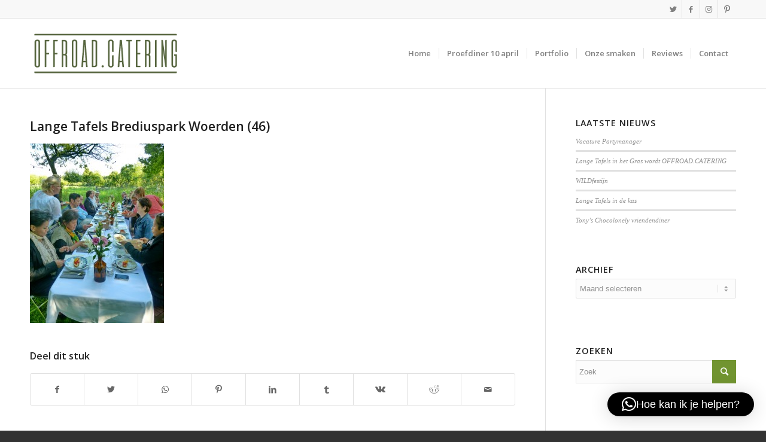

--- FILE ---
content_type: text/html; charset=UTF-8
request_url: https://langetafelsinhetgras.nl/fotos-eerste-diner/lange-tafels-brediuspark-woerden-46/
body_size: 13536
content:
<!DOCTYPE html><html lang="nl-NL" class="html_stretched responsive av-preloader-disabled av-default-lightbox  html_header_top html_logo_left html_main_nav_header html_menu_right html_large html_header_sticky html_header_shrinking_disabled html_header_topbar_active html_mobile_menu_phone html_header_searchicon_disabled html_content_align_center html_header_unstick_top_disabled html_header_stretch_disabled html_av-overlay-side html_av-overlay-side-classic html_av-submenu-noclone html_entry_id_182 av-cookies-no-cookie-consent av-no-preview html_text_menu_active "><head><meta charset="UTF-8" /><meta name="viewport" content="width=device-width, initial-scale=1"><meta name='robots' content='index, follow, max-image-preview:large, max-snippet:-1, max-video-preview:-1' /><style type="text/css" media="all">img:is([sizes=auto i],[sizes^="auto," i]){contain-intrinsic-size:3000px 1500px}</style><link type="text/css" media="all" href="https://langetafelsinhetgras.nl/wp-content/cache/wpsol-minification/css/wpsol_a516ac271a7383ce6472dae01e294deb.css" rel="stylesheet" /><link type="text/css" media="all" href="https://langetafelsinhetgras.nl/wp-content/cache/wpsol-minification/css/wpsol_4c87be7f299079bd39fb6b81b19b27cd.css" rel="stylesheet" /><link type="text/css" media="all" href="https://langetafelsinhetgras.nl/wp-content/cache/wpsol-minification/css/wpsol_ffee6e159605ef09381db216451027b2.css" rel="stylesheet" /><link type="text/css" media="all" href="https://langetafelsinhetgras.nl/wp-content/cache/wpsol-minification/css/wpsol_6ff64fa63b063741101399cba8621f30.css" rel="stylesheet" /><link type="text/css" media="all" href="https://langetafelsinhetgras.nl/wp-content/cache/wpsol-minification/css/wpsol_df8489f227311eb5bd544d1f7488b81e.css" rel="stylesheet" /><link type="text/css" media="all" href="https://langetafelsinhetgras.nl/wp-content/cache/wpsol-minification/css/wpsol_a24d4b6ccf0af77879a3a07337c3d44b.css" rel="stylesheet" /><link type="text/css" media="all" href="https://langetafelsinhetgras.nl/wp-content/cache/wpsol-minification/css/wpsol_1b1797579556717a6fe3c2413a60a3f0.css" rel="stylesheet" /><link type="text/css" media="all" href="https://langetafelsinhetgras.nl/wp-content/cache/wpsol-minification/css/wpsol_ff8d1ed883ceb21e7e10b96b472f33ca.css" rel="stylesheet" /><link type="text/css" media="all" href="https://langetafelsinhetgras.nl/wp-content/cache/wpsol-minification/css/wpsol_3aa9da957930442052ad3f7c71f1a8fe.css" rel="stylesheet" /><link type="text/css" media="all" href="https://langetafelsinhetgras.nl/wp-content/cache/wpsol-minification/css/wpsol_19b9d06c2a8c2ff3c6df17b9dc237a1f.css" rel="stylesheet" /><link type="text/css" media="all" href="https://langetafelsinhetgras.nl/wp-content/cache/wpsol-minification/css/wpsol_2442b6731365a4c979545b27ed9ba2f3.css" rel="stylesheet" /><link type="text/css" media="all" href="https://langetafelsinhetgras.nl/wp-content/cache/wpsol-minification/css/wpsol_7fc4e70a2076c827e4991441cec84f6a.css" rel="stylesheet" /><link type="text/css" media="all" href="https://langetafelsinhetgras.nl/wp-content/cache/wpsol-minification/css/wpsol_7655033f2c88c910eb5b075f6312cd50.css" rel="stylesheet" /><link type="text/css" media="all" href="https://langetafelsinhetgras.nl/wp-content/cache/wpsol-minification/css/wpsol_f738c0f2ea1ced7138565aca2b62df83.css" rel="stylesheet" /><link type="text/css" media="all" href="https://langetafelsinhetgras.nl/wp-content/cache/wpsol-minification/css/wpsol_529883ae359ee5daee35300d215693c8.css" rel="stylesheet" /><link type="text/css" media="all" href="https://langetafelsinhetgras.nl/wp-content/cache/wpsol-minification/css/wpsol_790e1ad99a07909ffb048f2626a66384.css" rel="stylesheet" /><link type="text/css" media="all" href="https://langetafelsinhetgras.nl/wp-content/cache/wpsol-minification/css/wpsol_2677912fe3e873bd6795b03a1805ca07.css" rel="stylesheet" /><link type="text/css" media="all" href="https://langetafelsinhetgras.nl/wp-content/cache/wpsol-minification/css/wpsol_b406ffaf7abd3294576f5ba7b54c9459.css" rel="stylesheet" /><link type="text/css" media="all" href="https://langetafelsinhetgras.nl/wp-content/cache/wpsol-minification/css/wpsol_792eae5a82fa86a4e510bde5d33019fa.css" rel="stylesheet" /><link type="text/css" media="all" href="https://langetafelsinhetgras.nl/wp-content/cache/wpsol-minification/css/wpsol_31233d1beba5d4fc51c8420d400b64a7.css" rel="stylesheet" /><link type="text/css" media="all" href="https://langetafelsinhetgras.nl/wp-content/cache/wpsol-minification/css/wpsol_c22b0cfec5a0a2ec1e10701b03eaa161.css" rel="stylesheet" /><link type="text/css" media="all" href="https://langetafelsinhetgras.nl/wp-content/cache/wpsol-minification/css/wpsol_73432d98d2fdc996ab54405886d3c2fb.css" rel="stylesheet" /><link type="text/css" media="all" href="https://langetafelsinhetgras.nl/wp-content/cache/wpsol-minification/css/wpsol_913f2499b977d922fe31344222af4757.css" rel="stylesheet" /><link type="text/css" media="all" href="https://langetafelsinhetgras.nl/wp-content/cache/wpsol-minification/css/wpsol_801192296c1c55c34288e51f8c186c39.css" rel="stylesheet" /><link type="text/css" media="all" href="https://langetafelsinhetgras.nl/wp-content/cache/wpsol-minification/css/wpsol_f825436b26dd16d5bfb38691c3f285f8.css" rel="stylesheet" /><link type="text/css" media="all" href="https://langetafelsinhetgras.nl/wp-content/cache/wpsol-minification/css/wpsol_26824513c9ada4c71960c48792023e38.css" rel="stylesheet" /><style type="text/css" media="all">img.wp-smiley,img.emoji{display:inline !important;border:0 !important;box-shadow:none !important;height:1em !important;width:1em !important;margin:0 .07em !important;vertical-align:-.1em !important;background:none !important;padding:0 !important}</style><link type="text/css" media="all" href="https://langetafelsinhetgras.nl/wp-content/cache/wpsol-minification/css/wpsol_57f6e5a7b0c01dabb0660ba323aa3e80.css" rel="stylesheet" /><link type="text/css" media="all" href="https://langetafelsinhetgras.nl/wp-content/cache/wpsol-minification/css/wpsol_6268cf4f18c8ed084e340aa11b0d5689.css" rel="stylesheet" /><link type="text/css" media="all" href="https://langetafelsinhetgras.nl/wp-content/cache/wpsol-minification/css/wpsol_25949713820195650361a2fe6caa80ec.css" rel="stylesheet" /><link type="text/css" media="all" href="https://langetafelsinhetgras.nl/wp-content/cache/wpsol-minification/css/wpsol_c8c58816aa0358b0bdc6fa675756270e.css" rel="stylesheet" /><link type="text/css" media="screen" href="https://langetafelsinhetgras.nl/wp-content/cache/wpsol-minification/css/wpsol_94da2bc1c2df74dad8d2928e1f2abb39.css" rel="stylesheet" /><link type="text/css" media="screen" href="https://langetafelsinhetgras.nl/wp-content/cache/wpsol-minification/css/wpsol_168523e225f4f0dc1d246fa43cad27e3.css" rel="stylesheet" /><link type="text/css" media="screen" href="https://langetafelsinhetgras.nl/wp-content/cache/wpsol-minification/css/wpsol_c7cca61811e1e3977899eb49a80c56da.css" rel="stylesheet" /><link type="text/css" media="all" href="https://langetafelsinhetgras.nl/wp-content/cache/wpsol-minification/css/wpsol_0f04d7023cca88570a8e0fb58656ec63.css" rel="stylesheet" /><link type="text/css" media="all" href="https://langetafelsinhetgras.nl/wp-content/cache/wpsol-minification/css/wpsol_1877fc72c3a2a4e3f1299ccdb16d0513.css" rel="stylesheet" /><link type="text/css" media="all" href="https://langetafelsinhetgras.nl/wp-content/cache/wpsol-minification/css/wpsol_9aceb27488e96b075f2f61a6bfcf8698.css" rel="stylesheet" /><link type="text/css" media="all" href="https://langetafelsinhetgras.nl/wp-content/cache/wpsol-minification/css/wpsol_e9ba908537cb01517629605694554dea.css" rel="stylesheet" /><link type="text/css" media="all" href="https://langetafelsinhetgras.nl/wp-content/cache/wpsol-minification/css/wpsol_c3128e3614b5a2a7ded4c3ad2d608036.css" rel="stylesheet" /><title>Lange Tafels Brediuspark Woerden (46) - Lange Tafels in het Gras</title><link rel="canonical" href="https://langetafelsinhetgras.nl/fotos-eerste-diner/lange-tafels-brediuspark-woerden-46/" /><meta property="og:locale" content="nl_NL" /><meta property="og:type" content="article" /><meta property="og:title" content="Lange Tafels Brediuspark Woerden (46) - Lange Tafels in het Gras" /><meta property="og:url" content="https://langetafelsinhetgras.nl/fotos-eerste-diner/lange-tafels-brediuspark-woerden-46/" /><meta property="og:site_name" content="Lange Tafels in het Gras" /><meta property="article:publisher" content="https://www.facebook.com/langetafelsinhetgras" /><meta property="og:image" content="https://langetafelsinhetgras.nl/fotos-eerste-diner/lange-tafels-brediuspark-woerden-46" /><meta property="og:image:width" content="866" /><meta property="og:image:height" content="1155" /><meta property="og:image:type" content="image/jpeg" /> <script type="application/ld+json" class="yoast-schema-graph">{"@context":"https://schema.org","@graph":[{"@type":"WebPage","@id":"https://langetafelsinhetgras.nl/fotos-eerste-diner/lange-tafels-brediuspark-woerden-46/","url":"https://langetafelsinhetgras.nl/fotos-eerste-diner/lange-tafels-brediuspark-woerden-46/","name":"Lange Tafels Brediuspark Woerden (46) - Lange Tafels in het Gras","isPartOf":{"@id":"https://langetafelsinhetgras.nl/#website"},"primaryImageOfPage":{"@id":"https://langetafelsinhetgras.nl/fotos-eerste-diner/lange-tafels-brediuspark-woerden-46/#primaryimage"},"image":{"@id":"https://langetafelsinhetgras.nl/fotos-eerste-diner/lange-tafels-brediuspark-woerden-46/#primaryimage"},"thumbnailUrl":"https://langetafelsinhetgras.nl/wp-content/uploads/2011/08/Lange-Tafels-Brediuspark-Woerden-46.jpg","datePublished":"2011-08-21T09:38:26+00:00","breadcrumb":{"@id":"https://langetafelsinhetgras.nl/fotos-eerste-diner/lange-tafels-brediuspark-woerden-46/#breadcrumb"},"inLanguage":"nl-NL","potentialAction":[{"@type":"ReadAction","target":["https://langetafelsinhetgras.nl/fotos-eerste-diner/lange-tafels-brediuspark-woerden-46/"]}]},{"@type":"ImageObject","inLanguage":"nl-NL","@id":"https://langetafelsinhetgras.nl/fotos-eerste-diner/lange-tafels-brediuspark-woerden-46/#primaryimage","url":"https://langetafelsinhetgras.nl/wp-content/uploads/2011/08/Lange-Tafels-Brediuspark-Woerden-46.jpg","contentUrl":"https://langetafelsinhetgras.nl/wp-content/uploads/2011/08/Lange-Tafels-Brediuspark-Woerden-46.jpg","width":"866","height":"1155"},{"@type":"BreadcrumbList","@id":"https://langetafelsinhetgras.nl/fotos-eerste-diner/lange-tafels-brediuspark-woerden-46/#breadcrumb","itemListElement":[{"@type":"ListItem","position":1,"name":"Foto&#8217;s eerste diner","item":"https://langetafelsinhetgras.nl/fotos-eerste-diner/"},{"@type":"ListItem","position":2,"name":"Lange Tafels Brediuspark Woerden (46)"}]},{"@type":"WebSite","@id":"https://langetafelsinhetgras.nl/#website","url":"https://langetafelsinhetgras.nl/","name":"Lange Tafels in het Gras","description":"offroad catering &amp; popup restaurant","potentialAction":[{"@type":"SearchAction","target":{"@type":"EntryPoint","urlTemplate":"https://langetafelsinhetgras.nl/?s={search_term_string}"},"query-input":{"@type":"PropertyValueSpecification","valueRequired":true,"valueName":"search_term_string"}}],"inLanguage":"nl-NL"}]}</script> <link rel='dns-prefetch' href='//maps.google.com' /><link rel="alternate" type="application/rss+xml" title="Lange Tafels in het Gras &raquo; feed" href="https://langetafelsinhetgras.nl/feed/" /><link rel="alternate" type="application/rss+xml" title="Lange Tafels in het Gras &raquo; reacties feed" href="https://langetafelsinhetgras.nl/comments/feed/" /><link rel="alternate" type="application/rss+xml" title="Lange Tafels in het Gras &raquo; Lange Tafels Brediuspark Woerden (46) reacties feed" href="https://langetafelsinhetgras.nl/fotos-eerste-diner/lange-tafels-brediuspark-woerden-46/feed/" /><link rel="alternate" title="oEmbed (JSON)" type="application/json+oembed" href="https://langetafelsinhetgras.nl/wp-json/oembed/1.0/embed?url=https%3A%2F%2Flangetafelsinhetgras.nl%2Ffotos-eerste-diner%2Flange-tafels-brediuspark-woerden-46%2F" /><link rel="alternate" title="oEmbed (XML)" type="text/xml+oembed" href="https://langetafelsinhetgras.nl/wp-json/oembed/1.0/embed?url=https%3A%2F%2Flangetafelsinhetgras.nl%2Ffotos-eerste-diner%2Flange-tafels-brediuspark-woerden-46%2F&#038;format=xml" />  <script type="text/javascript">(function(){var html=document.getElementsByTagName('html')[0];var cookie_check=html.className.indexOf('av-cookies-needs-opt-in')>=0||html.className.indexOf('av-cookies-can-opt-out')>=0;var allow_continue=true;var silent_accept_cookie=html.className.indexOf('av-cookies-user-silent-accept')>=0;if(cookie_check&&!silent_accept_cookie)
{if(!document.cookie.match(/aviaCookieConsent/)||html.className.indexOf('av-cookies-session-refused')>=0)
{allow_continue=false;}
else
{if(!document.cookie.match(/aviaPrivacyRefuseCookiesHideBar/))
{allow_continue=false;}
else if(!document.cookie.match(/aviaPrivacyEssentialCookiesEnabled/))
{allow_continue=false;}
else if(document.cookie.match(/aviaPrivacyGoogleWebfontsDisabled/))
{allow_continue=false;}}}
if(allow_continue)
{var f=document.createElement('link');f.type='text/css';f.rel='stylesheet';f.href='//fonts.googleapis.com/css?family=Open+Sans:400,600';f.id='avia-google-webfont';document.getElementsByTagName('head')[0].appendChild(f);}})();</script> <script type="text/javascript">var slide_in={"demo_dir":"https://langetafelsinhetgras.nl/wp-content/plugins/convertplug/modules/slide_in/assets/demos"};</script> <script type="text/javascript" src="https://langetafelsinhetgras.nl/wp-includes/js/jquery/jquery.min.js" id="jquery-core-js"></script> <script type="text/javascript" src="https://langetafelsinhetgras.nl/wp-includes/js/jquery/jquery-migrate.min.js" id="jquery-migrate-js"></script> <script type="text/javascript" src="https://langetafelsinhetgras.nl/wp-content/cache/wpsol-minification/js/wpsol_c17e8526feb69c9e90906f05ea5f5fc7.js"></script> <link rel="https://api.w.org/" href="https://langetafelsinhetgras.nl/wp-json/" /><link rel="alternate" title="JSON" type="application/json" href="https://langetafelsinhetgras.nl/wp-json/wp/v2/media/182" /><link rel="EditURI" type="application/rsd+xml" title="RSD" href="https://langetafelsinhetgras.nl/xmlrpc.php?rsd" /><meta name="generator" content="WordPress 6.9" /><link rel='shortlink' href='https://langetafelsinhetgras.nl/?p=182' /><link rel="profile" href="https://gmpg.org/xfn/11" /><link rel="alternate" type="application/rss+xml" title="Lange Tafels in het Gras RSS2 Feed" href="https://langetafelsinhetgras.nl/feed/" /><link rel="pingback" href="https://langetafelsinhetgras.nl/xmlrpc.php" /> <!--[if lt IE 9]>%%SCRIPT93724b0221a83cd8400a1ed2a81178f9%%PHNjcmlwdCBzcmM9Imh0dHBzOi8vbGFuZ2V0YWZlbHNpbmhldGdyYXMubmwvd3AtY29udGVudC90aGVtZXMvZW5mb2xkL2pzL2h0bWw1c2hpdi5qcyI+PC9zY3JpcHQ+%%SCRIPT%%<![endif]--><link rel="icon" href="https://langetafelsinhetgras.nl/wp-content/uploads/2018/04/lange-tafels-offroad-favicom-02.png" type="image/png"><style type='text/css'>@font-face {font-family: 'entypo-fontello'; font-weight: normal; font-style: normal; font-display: auto;
src: url('https://langetafelsinhetgras.nl/wp-content/themes/enfold/config-templatebuilder/avia-template-builder/assets/fonts/entypo-fontello.eot');
src: url('https://langetafelsinhetgras.nl/wp-content/themes/enfold/config-templatebuilder/avia-template-builder/assets/fonts/entypo-fontello.eot?#iefix') format('embedded-opentype'), 
url('https://langetafelsinhetgras.nl/wp-content/themes/enfold/config-templatebuilder/avia-template-builder/assets/fonts/entypo-fontello.woff') format('woff'),
url('https://langetafelsinhetgras.nl/wp-content/themes/enfold/config-templatebuilder/avia-template-builder/assets/fonts/entypo-fontello.woff2') format('woff2'),
url('https://langetafelsinhetgras.nl/wp-content/themes/enfold/config-templatebuilder/avia-template-builder/assets/fonts/entypo-fontello.ttf') format('truetype'), 
url('https://langetafelsinhetgras.nl/wp-content/themes/enfold/config-templatebuilder/avia-template-builder/assets/fonts/entypo-fontello.svg#entypo-fontello') format('svg');
} #top .avia-font-entypo-fontello, body .avia-font-entypo-fontello, html body [data-av_iconfont='entypo-fontello']:before{ font-family: 'entypo-fontello'; }

@font-face {font-family: 'party'; font-weight: normal; font-style: normal; font-display: auto;
src: url('https://langetafelsinhetgras.nl/wp-content/uploads/avia_fonts/party/party.eot');
src: url('https://langetafelsinhetgras.nl/wp-content/uploads/avia_fonts/party/party.eot?#iefix') format('embedded-opentype'), 
url('https://langetafelsinhetgras.nl/wp-content/uploads/avia_fonts/party/party.woff') format('woff'),
url('https://langetafelsinhetgras.nl/wp-content/uploads/avia_fonts/party/party.woff2') format('woff2'),
url('https://langetafelsinhetgras.nl/wp-content/uploads/avia_fonts/party/party.ttf') format('truetype'), 
url('https://langetafelsinhetgras.nl/wp-content/uploads/avia_fonts/party/party.svg#party') format('svg');
} #top .avia-font-party, body .avia-font-party, html body [data-av_iconfont='party']:before{ font-family: 'party'; }

@font-face {font-family: 'gastronomy'; font-weight: normal; font-style: normal; font-display: auto;
src: url('https://langetafelsinhetgras.nl/wp-content/uploads/avia_fonts/gastronomy/gastronomy.eot');
src: url('https://langetafelsinhetgras.nl/wp-content/uploads/avia_fonts/gastronomy/gastronomy.eot?#iefix') format('embedded-opentype'), 
url('https://langetafelsinhetgras.nl/wp-content/uploads/avia_fonts/gastronomy/gastronomy.woff') format('woff'),
url('https://langetafelsinhetgras.nl/wp-content/uploads/avia_fonts/gastronomy/gastronomy.woff2') format('woff2'),
url('https://langetafelsinhetgras.nl/wp-content/uploads/avia_fonts/gastronomy/gastronomy.ttf') format('truetype'), 
url('https://langetafelsinhetgras.nl/wp-content/uploads/avia_fonts/gastronomy/gastronomy.svg#gastronomy') format('svg');
} #top .avia-font-gastronomy, body .avia-font-gastronomy, html body [data-av_iconfont='gastronomy']:before{ font-family: 'gastronomy'; }

@font-face {font-family: 'birthday'; font-weight: normal; font-style: normal; font-display: auto;
src: url('https://langetafelsinhetgras.nl/wp-content/uploads/avia_fonts/birthday/birthday.eot');
src: url('https://langetafelsinhetgras.nl/wp-content/uploads/avia_fonts/birthday/birthday.eot?#iefix') format('embedded-opentype'), 
url('https://langetafelsinhetgras.nl/wp-content/uploads/avia_fonts/birthday/birthday.woff') format('woff'),
url('https://langetafelsinhetgras.nl/wp-content/uploads/avia_fonts/birthday/birthday.woff2') format('woff2'),
url('https://langetafelsinhetgras.nl/wp-content/uploads/avia_fonts/birthday/birthday.ttf') format('truetype'), 
url('https://langetafelsinhetgras.nl/wp-content/uploads/avia_fonts/birthday/birthday.svg#birthday') format('svg');
} #top .avia-font-birthday, body .avia-font-birthday, html body [data-av_iconfont='birthday']:before{ font-family: 'birthday'; }

@font-face {font-family: 'wedding'; font-weight: normal; font-style: normal; font-display: auto;
src: url('https://langetafelsinhetgras.nl/wp-content/uploads/avia_fonts/wedding/wedding.eot');
src: url('https://langetafelsinhetgras.nl/wp-content/uploads/avia_fonts/wedding/wedding.eot?#iefix') format('embedded-opentype'), 
url('https://langetafelsinhetgras.nl/wp-content/uploads/avia_fonts/wedding/wedding.woff') format('woff'),
url('https://langetafelsinhetgras.nl/wp-content/uploads/avia_fonts/wedding/wedding.woff2') format('woff2'),
url('https://langetafelsinhetgras.nl/wp-content/uploads/avia_fonts/wedding/wedding.ttf') format('truetype'), 
url('https://langetafelsinhetgras.nl/wp-content/uploads/avia_fonts/wedding/wedding.svg#wedding') format('svg');
} #top .avia-font-wedding, body .avia-font-wedding, html body [data-av_iconfont='wedding']:before{ font-family: 'wedding'; }</style></head><body data-rsssl=1 id="top" class="attachment wp-singular attachment-template-default single single-attachment postid-182 attachmentid-182 attachment-jpeg wp-theme-enfold wp-child-theme-enfold-child  rtl_columns stretched open_sans av-recaptcha-enabled av-google-badge-hide" itemscope="itemscope" itemtype="https://schema.org/WebPage" ><div id='wrap_all'><header id='header' class='all_colors header_color light_bg_color  av_header_top av_logo_left av_main_nav_header av_menu_right av_large av_header_sticky av_header_shrinking_disabled av_header_stretch_disabled av_mobile_menu_phone av_header_searchicon_disabled av_header_unstick_top_disabled av_seperator_small_border av_bottom_nav_disabled  av_alternate_logo_active'  role="banner" itemscope="itemscope" itemtype="https://schema.org/WPHeader" ><div id='header_meta' class='container_wrap container_wrap_meta  av_icon_active_right av_extra_header_active av_entry_id_182'><div class='container'><ul class='noLightbox social_bookmarks icon_count_4'><li class='social_bookmarks_twitter av-social-link-twitter social_icon_1'><a target="_blank" aria-label="Link naar Twitter" href='https://twitter.com/@LangeTafels' aria-hidden='false' data-av_icon='' data-av_iconfont='entypo-fontello' title='Twitter' rel="noopener"><span class='avia_hidden_link_text'>Twitter</span></a></li><li class='social_bookmarks_facebook av-social-link-facebook social_icon_2'><a target="_blank" aria-label="Link naar Facebook" href='https://www.facebook.com/langetafelsinhetgras' aria-hidden='false' data-av_icon='' data-av_iconfont='entypo-fontello' title='Facebook' rel="noopener"><span class='avia_hidden_link_text'>Facebook</span></a></li><li class='social_bookmarks_instagram av-social-link-instagram social_icon_3'><a target="_blank" aria-label="Link naar Instagram" href='https://www.instagram.com/langetafels' aria-hidden='false' data-av_icon='' data-av_iconfont='entypo-fontello' title='Instagram' rel="noopener"><span class='avia_hidden_link_text'>Instagram</span></a></li><li class='social_bookmarks_pinterest av-social-link-pinterest social_icon_4'><a target="_blank" aria-label="Link naar Pinterest" href='https://nl.pinterest.com/offroadcatering' aria-hidden='false' data-av_icon='' data-av_iconfont='entypo-fontello' title='Pinterest' rel="noopener"><span class='avia_hidden_link_text'>Pinterest</span></a></li></ul></div></div><div  id='header_main' class='container_wrap container_wrap_logo'><div class='container av-logo-container'><div class='inner-container'><span class='logo'><a href='https://langetafelsinhetgras.nl/'><img height='100' width='300' src='https://langetafelsinhetgras.nl/wp-content/uploads/2020/01/offroad-catering-logo.png' alt='Lange Tafels in het Gras' title='' /></a></span><nav class='main_menu' data-selectname='Selecteer een pagina'  role="navigation" itemscope="itemscope" itemtype="https://schema.org/SiteNavigationElement" ><div class="avia-menu av-main-nav-wrap"><ul id="avia-menu" class="menu av-main-nav"><li id="menu-item-4052" class="menu-item menu-item-type-post_type menu-item-object-page menu-item-home menu-item-top-level menu-item-top-level-1"><a href="https://langetafelsinhetgras.nl/" itemprop="url"><span class="avia-bullet"></span><span class="avia-menu-text">Home</span><span class="avia-menu-fx"><span class="avia-arrow-wrap"><span class="avia-arrow"></span></span></span></a></li><li id="menu-item-4659" class="menu-item menu-item-type-post_type menu-item-object-page menu-item-mega-parent  menu-item-top-level menu-item-top-level-2"><a href="https://langetafelsinhetgras.nl/proefdiner/" itemprop="url"><span class="avia-bullet"></span><span class="avia-menu-text">Proefdiner 10 april</span><span class="avia-menu-fx"><span class="avia-arrow-wrap"><span class="avia-arrow"></span></span></span></a></li><li id="menu-item-4054" class="menu-item menu-item-type-post_type menu-item-object-page menu-item-top-level menu-item-top-level-3"><a href="https://langetafelsinhetgras.nl/portfolio/" itemprop="url"><span class="avia-bullet"></span><span class="avia-menu-text">Portfolio</span><span class="avia-menu-fx"><span class="avia-arrow-wrap"><span class="avia-arrow"></span></span></span></a></li><li id="menu-item-4055" class="menu-item menu-item-type-post_type menu-item-object-page menu-item-top-level menu-item-top-level-4"><a href="https://langetafelsinhetgras.nl/onze-smaken/" itemprop="url"><span class="avia-bullet"></span><span class="avia-menu-text">Onze smaken</span><span class="avia-menu-fx"><span class="avia-arrow-wrap"><span class="avia-arrow"></span></span></span></a></li><li id="menu-item-4099" class="menu-item menu-item-type-post_type menu-item-object-page menu-item-mega-parent  menu-item-top-level menu-item-top-level-5"><a href="https://langetafelsinhetgras.nl/review-beoordeling-lange-tafels/" itemprop="url"><span class="avia-bullet"></span><span class="avia-menu-text">Reviews</span><span class="avia-menu-fx"><span class="avia-arrow-wrap"><span class="avia-arrow"></span></span></span></a></li><li id="menu-item-4053" class="menu-item menu-item-type-post_type menu-item-object-page menu-item-top-level menu-item-top-level-6"><a href="https://langetafelsinhetgras.nl/contact-lange-tafels-in-het-gras/" itemprop="url"><span class="avia-bullet"></span><span class="avia-menu-text">Contact</span><span class="avia-menu-fx"><span class="avia-arrow-wrap"><span class="avia-arrow"></span></span></span></a></li><li class="av-burger-menu-main menu-item-avia-special "> <a href="#" aria-label="Menu" aria-hidden="false"> <span class="av-hamburger av-hamburger--spin av-js-hamburger"> <span class="av-hamburger-box"> <span class="av-hamburger-inner"></span> <strong>Menu</strong> </span> </span> <span class="avia_hidden_link_text">Menu</span> </a></li></ul></div></nav></div></div></div><div class='header_bg'></div></header><div id='main' class='all_colors' data-scroll-offset='116'><div class='container_wrap container_wrap_first main_color sidebar_right'><div class='container template-blog template-single-blog '><main class='content units av-content-small alpha  av-blog-meta-author-disabled av-blog-meta-comments-disabled av-blog-meta-category-disabled av-blog-meta-date-disabled'  role="main" itemprop="mainContentOfPage" ><article class='post-entry post-entry-type-standard post-entry-182 post-loop-1 post-parity-odd post-entry-last single-big post  post-182 attachment type-attachment status-inherit hentry'  itemscope="itemscope" itemtype="https://schema.org/CreativeWork" ><div class='blog-meta'></div><div class='entry-content-wrapper clearfix standard-content'><header class="entry-content-header"><h1 class='post-title entry-title '  itemprop="headline" > <a href='https://langetafelsinhetgras.nl/fotos-eerste-diner/lange-tafels-brediuspark-woerden-46/' rel='bookmark' title='Permanente Link: Lange Tafels Brediuspark Woerden (46)'>Lange Tafels Brediuspark Woerden (46) <span class='post-format-icon minor-meta'></span> </a></h1><span class='post-meta-infos'><time class='date-container minor-meta updated' >augustus 21, 2011</time><span class='text-sep text-sep-date'>/</span><span class='comment-container minor-meta'><a href="https://langetafelsinhetgras.nl/fotos-eerste-diner/lange-tafels-brediuspark-woerden-46/#respond" class="comments-link" >0 Reacties</a></span><span class='text-sep text-sep-comment'>/</span><span class="blog-author minor-meta">door <span class="entry-author-link"  itemprop="author" ><span class="author"><span class="fn"><a href="https://langetafelsinhetgras.nl/author/admin/" title="Berichten van admin" rel="author">admin</a></span></span></span></span></span></header><div class="entry-content"  itemprop="text" ><p class="attachment"><a href='https://langetafelsinhetgras.nl/wp-content/uploads/2011/08/Lange-Tafels-Brediuspark-Woerden-46.jpg'><img fetchpriority="high" decoding="async" width="224" height="300" src="https://langetafelsinhetgras.nl/wp-content/uploads/2011/08/Lange-Tafels-Brediuspark-Woerden-46-224x300.jpg" class="attachment-medium size-medium" alt="" srcset="https://langetafelsinhetgras.nl/wp-content/uploads/2011/08/Lange-Tafels-Brediuspark-Woerden-46-224x300.jpg 224w, https://langetafelsinhetgras.nl/wp-content/uploads/2011/08/Lange-Tafels-Brediuspark-Woerden-46-767x1024.jpg 767w, https://langetafelsinhetgras.nl/wp-content/uploads/2011/08/Lange-Tafels-Brediuspark-Woerden-46.jpg 866w" sizes="(max-width: 224px) 100vw, 224px" /></a></p> <span class="cp-load-after-post"></span></div><footer class="entry-footer"><div class='av-share-box'><h5 class='av-share-link-description av-no-toc '>Deel dit stuk</h5><ul class='av-share-box-list noLightbox'><li class='av-share-link av-social-link-facebook' ><a target="_blank" aria-label="Deel via Facebook" href='https://www.facebook.com/sharer.php?u=https://langetafelsinhetgras.nl/fotos-eerste-diner/lange-tafels-brediuspark-woerden-46/&#038;t=Lange%20Tafels%20Brediuspark%20Woerden%20%2846%29' aria-hidden='false' data-av_icon='' data-av_iconfont='entypo-fontello' title='' data-avia-related-tooltip='Deel via Facebook' rel="noopener"><span class='avia_hidden_link_text'>Deel via Facebook</span></a></li><li class='av-share-link av-social-link-twitter' ><a target="_blank" aria-label="Deel via Twitter" href='https://twitter.com/share?text=Lange%20Tafels%20Brediuspark%20Woerden%20%2846%29&#038;url=https://langetafelsinhetgras.nl/?p=182' aria-hidden='false' data-av_icon='' data-av_iconfont='entypo-fontello' title='' data-avia-related-tooltip='Deel via Twitter' rel="noopener"><span class='avia_hidden_link_text'>Deel via Twitter</span></a></li><li class='av-share-link av-social-link-whatsapp' ><a target="_blank" aria-label="Delen via WhatsApp" href='https://api.whatsapp.com/send?text=https://langetafelsinhetgras.nl/fotos-eerste-diner/lange-tafels-brediuspark-woerden-46/' aria-hidden='false' data-av_icon='' data-av_iconfont='entypo-fontello' title='' data-avia-related-tooltip='Delen via WhatsApp' rel="noopener"><span class='avia_hidden_link_text'>Delen via WhatsApp</span></a></li><li class='av-share-link av-social-link-pinterest' ><a target="_blank" aria-label="Deel via Pinterest" href='https://pinterest.com/pin/create/button/?url=https%3A%2F%2Flangetafelsinhetgras.nl%2Ffotos-eerste-diner%2Flange-tafels-brediuspark-woerden-46%2F&#038;description=Lange%20Tafels%20Brediuspark%20Woerden%20%2846%29&#038;media=https%3A%2F%2Flangetafelsinhetgras.nl%2Fwp-content%2Fuploads%2F2011%2F08%2FLange-Tafels-Brediuspark-Woerden-46.jpg' aria-hidden='false' data-av_icon='' data-av_iconfont='entypo-fontello' title='' data-avia-related-tooltip='Deel via Pinterest' rel="noopener"><span class='avia_hidden_link_text'>Deel via Pinterest</span></a></li><li class='av-share-link av-social-link-linkedin' ><a target="_blank" aria-label="Deel via LinkedIn" href='https://linkedin.com/shareArticle?mini=true&#038;title=Lange%20Tafels%20Brediuspark%20Woerden%20%2846%29&#038;url=https://langetafelsinhetgras.nl/fotos-eerste-diner/lange-tafels-brediuspark-woerden-46/' aria-hidden='false' data-av_icon='' data-av_iconfont='entypo-fontello' title='' data-avia-related-tooltip='Deel via LinkedIn' rel="noopener"><span class='avia_hidden_link_text'>Deel via LinkedIn</span></a></li><li class='av-share-link av-social-link-tumblr' ><a target="_blank" aria-label="Deel via Tumblr" href='https://www.tumblr.com/share/link?url=https%3A%2F%2Flangetafelsinhetgras.nl%2Ffotos-eerste-diner%2Flange-tafels-brediuspark-woerden-46%2F&#038;name=Lange%20Tafels%20Brediuspark%20Woerden%20%2846%29&#038;description=' aria-hidden='false' data-av_icon='' data-av_iconfont='entypo-fontello' title='' data-avia-related-tooltip='Deel via Tumblr' rel="noopener"><span class='avia_hidden_link_text'>Deel via Tumblr</span></a></li><li class='av-share-link av-social-link-vk' ><a target="_blank" aria-label="Deel via Vk" href='https://vk.com/share.php?url=https://langetafelsinhetgras.nl/fotos-eerste-diner/lange-tafels-brediuspark-woerden-46/' aria-hidden='false' data-av_icon='' data-av_iconfont='entypo-fontello' title='' data-avia-related-tooltip='Deel via Vk' rel="noopener"><span class='avia_hidden_link_text'>Deel via Vk</span></a></li><li class='av-share-link av-social-link-reddit' ><a target="_blank" aria-label="Deel via Reddit" href='https://reddit.com/submit?url=https://langetafelsinhetgras.nl/fotos-eerste-diner/lange-tafels-brediuspark-woerden-46/&#038;title=Lange%20Tafels%20Brediuspark%20Woerden%20%2846%29' aria-hidden='false' data-av_icon='' data-av_iconfont='entypo-fontello' title='' data-avia-related-tooltip='Deel via Reddit' rel="noopener"><span class='avia_hidden_link_text'>Deel via Reddit</span></a></li><li class='av-share-link av-social-link-mail' ><a  aria-label="Delen via e-mail" href='mailto:?subject=Lange%20Tafels%20Brediuspark%20Woerden%20%2846%29&#038;body=https://langetafelsinhetgras.nl/fotos-eerste-diner/lange-tafels-brediuspark-woerden-46/' aria-hidden='false' data-av_icon='' data-av_iconfont='entypo-fontello' title='' data-avia-related-tooltip='Delen via e-mail'><span class='avia_hidden_link_text'>Delen via e-mail</span></a></li></ul></div></footer><div class='post_delimiter'></div></div><div class='post_author_timeline'></div><span class='hidden'> <span class='av-structured-data'  itemprop="image" itemscope="itemscope" itemtype="https://schema.org/ImageObject" > <span itemprop='url'>https://langetafelsinhetgras.nl/wp-content/uploads/2020/01/offroad-catering-logo.png</span> <span itemprop='height'>0</span> <span itemprop='width'>0</span> </span> <span class='av-structured-data'  itemprop="publisher" itemtype="https://schema.org/Organization" itemscope="itemscope" > <span itemprop='name'>admin</span> <span itemprop='logo' itemscope itemtype='https://schema.org/ImageObject'> <span itemprop='url'>https://langetafelsinhetgras.nl/wp-content/uploads/2020/01/offroad-catering-logo.png</span> </span> </span><span class='av-structured-data'  itemprop="author" itemscope="itemscope" itemtype="https://schema.org/Person" ><span itemprop='name'>admin</span></span><span class='av-structured-data'  itemprop="datePublished" datetime="2011-08-21T11:38:26+02:00" >2011-08-21 11:38:26</span><span class='av-structured-data'  itemprop="dateModified" itemtype="https://schema.org/dateModified" >2011-08-21 11:38:26</span><span class='av-structured-data'  itemprop="mainEntityOfPage" itemtype="https://schema.org/mainEntityOfPage" ><span itemprop='name'>Lange Tafels Brediuspark Woerden (46)</span></span></span></article><div class='single-big'></div><div class='comment-entry post-entry'><div class='comment_meta_container'><div class='side-container-comment'><div class='side-container-comment-inner'> <span class='comment-count'>0</span> <span class='comment-text'>antwoorden</span> <span class='center-border center-border-left'></span> <span class='center-border center-border-right'></span></div></div></div><div class='comment_container'><h3 class='miniheading '>Plaats een Reactie</h3><span class='minitext'>Meepraten? <br/>Draag gerust bij!</span><div id="respond" class="comment-respond"><h3 id="reply-title" class="comment-reply-title">Geef een reactie</h3><form action="https://langetafelsinhetgras.nl/wp-comments-post.php" method="post" id="commentform" class="comment-form"><p class="comment-notes"><span id="email-notes">Je e-mailadres wordt niet gepubliceerd.</span> <span class="required-field-message">Vereiste velden zijn gemarkeerd met <span class="required">*</span></span></p><p class="comment-form-author"><label for="author">Naam <span class="required">*</span></label> <input id="author" name="author" type="text" value="" size="30" maxlength="245" autocomplete="name" required="required" /></p><p class="comment-form-email"><label for="email">E-mail <span class="required">*</span></label> <input id="email" name="email" type="text" value="" size="30" maxlength="100" aria-describedby="email-notes" autocomplete="email" required="required" /></p><p class="comment-form-url"><label for="url">Site</label> <input id="url" name="url" type="text" value="" size="30" maxlength="200" autocomplete="url" /></p><p class="comment-form-comment"><label for="comment">Reactie <span class="required">*</span></label><textarea id="comment" name="comment" cols="45" rows="8" maxlength="65525" required="required"></textarea></p><p class="form-submit"><input name="submit" type="submit" id="submit" class="submit" value="Reactie plaatsen" /> <input type='hidden' name='comment_post_ID' value='182' id='comment_post_ID' /> <input type='hidden' name='comment_parent' id='comment_parent' value='0' /></p><p style="display: none;"><input type="hidden" id="akismet_comment_nonce" name="akismet_comment_nonce" value="d406f605a8" /></p><p style="display: none !important;" class="akismet-fields-container" data-prefix="ak_"><label>&#916;<textarea name="ak_hp_textarea" cols="45" rows="8" maxlength="100"></textarea></label><input type="hidden" id="ak_js_1" name="ak_js" value="111"/><script type="text/javascript">document.getElementById("ak_js_1").setAttribute("value",(new Date()).getTime());</script></p></form></div></div></div></main><aside class='sidebar sidebar_right   alpha units'  role="complementary" itemscope="itemscope" itemtype="https://schema.org/WPSideBar" ><div class='inner_sidebar extralight-border'><section id="recent-posts-3" class="widget clearfix widget_recent_entries"><h3 class="widgettitle">laatste nieuws</h3><ul><li> <a href="https://langetafelsinhetgras.nl/vacature-partymanager/">Vacature Partymanager</a></li><li> <a href="https://langetafelsinhetgras.nl/lange-tafels-het-gras-wordt-offroad-catering/">Lange Tafels in het Gras wordt OFFROAD.CATERING</a></li><li> <a href="https://langetafelsinhetgras.nl/wildfestijn/">WILDfestijn</a></li><li> <a href="https://langetafelsinhetgras.nl/lange-tafels-bedrijfsevent-kas/">Lange Tafels in de kas</a></li><li> <a href="https://langetafelsinhetgras.nl/tonys-chocolonely-vriendendiner/">Tony&#8217;s Chocolonely vriendendiner</a></li></ul><span class="seperator extralight-border"></span></section><section id="archives-3" class="widget clearfix widget_archive"><h3 class="widgettitle">ARCHIEF</h3> <label class="screen-reader-text" for="archives-dropdown-3">ARCHIEF</label> <select id="archives-dropdown-3" name="archive-dropdown"><option value="">Maand selecteren</option><option value='https://langetafelsinhetgras.nl/2018/07/'> juli 2018</option><option value='https://langetafelsinhetgras.nl/2017/11/'> november 2017</option><option value='https://langetafelsinhetgras.nl/2017/04/'> april 2017</option><option value='https://langetafelsinhetgras.nl/2016/03/'> maart 2016</option><option value='https://langetafelsinhetgras.nl/2015/12/'> december 2015</option><option value='https://langetafelsinhetgras.nl/2015/11/'> november 2015</option><option value='https://langetafelsinhetgras.nl/2015/06/'> juni 2015</option><option value='https://langetafelsinhetgras.nl/2015/04/'> april 2015</option><option value='https://langetafelsinhetgras.nl/2015/01/'> januari 2015</option><option value='https://langetafelsinhetgras.nl/2014/12/'> december 2014</option><option value='https://langetafelsinhetgras.nl/2014/10/'> oktober 2014</option><option value='https://langetafelsinhetgras.nl/2014/09/'> september 2014</option><option value='https://langetafelsinhetgras.nl/2014/06/'> juni 2014</option><option value='https://langetafelsinhetgras.nl/2014/05/'> mei 2014</option><option value='https://langetafelsinhetgras.nl/2014/04/'> april 2014</option><option value='https://langetafelsinhetgras.nl/2014/03/'> maart 2014</option><option value='https://langetafelsinhetgras.nl/2014/02/'> februari 2014</option><option value='https://langetafelsinhetgras.nl/2013/11/'> november 2013</option><option value='https://langetafelsinhetgras.nl/2013/10/'> oktober 2013</option><option value='https://langetafelsinhetgras.nl/2013/09/'> september 2013</option><option value='https://langetafelsinhetgras.nl/2013/07/'> juli 2013</option><option value='https://langetafelsinhetgras.nl/2013/03/'> maart 2013</option><option value='https://langetafelsinhetgras.nl/2013/02/'> februari 2013</option><option value='https://langetafelsinhetgras.nl/2013/01/'> januari 2013</option><option value='https://langetafelsinhetgras.nl/2012/12/'> december 2012</option><option value='https://langetafelsinhetgras.nl/2012/11/'> november 2012</option><option value='https://langetafelsinhetgras.nl/2012/09/'> september 2012</option><option value='https://langetafelsinhetgras.nl/2012/08/'> augustus 2012</option><option value='https://langetafelsinhetgras.nl/2012/07/'> juli 2012</option><option value='https://langetafelsinhetgras.nl/2012/06/'> juni 2012</option><option value='https://langetafelsinhetgras.nl/2012/05/'> mei 2012</option><option value='https://langetafelsinhetgras.nl/2012/04/'> april 2012</option><option value='https://langetafelsinhetgras.nl/2012/03/'> maart 2012</option><option value='https://langetafelsinhetgras.nl/2012/02/'> februari 2012</option><option value='https://langetafelsinhetgras.nl/2011/08/'> augustus 2011</option></select> <script type="text/javascript">((dropdownId)=>{const dropdown=document.getElementById(dropdownId);function onSelectChange(){setTimeout(()=>{if('escape'===dropdown.dataset.lastkey){return;}
if(dropdown.value){document.location.href=dropdown.value;}},250);}
function onKeyUp(event){if('Escape'===event.key){dropdown.dataset.lastkey='escape';}else{delete dropdown.dataset.lastkey;}}
function onClick(){delete dropdown.dataset.lastkey;}
dropdown.addEventListener('keyup',onKeyUp);dropdown.addEventListener('click',onClick);dropdown.addEventListener('change',onSelectChange);})("archives-dropdown-3");</script> <span class="seperator extralight-border"></span></section><section id="search-4" class="widget clearfix widget_search"><h3 class="widgettitle">Zoeken</h3><form action="https://langetafelsinhetgras.nl/" id="searchform" method="get" class=""><div> <input type="submit" value="" id="searchsubmit" class="button avia-font-entypo-fontello" /> <input type="text" id="s" name="s" value="" placeholder='Zoek' /></div></form><span class="seperator extralight-border"></span></section></div></aside></div></div><div class='container_wrap footer_color' id='footer'><div class='container'><div class='flex_column av_one_third  first el_before_av_one_third'><section id="text-2" class="widget clearfix widget_text"><h3 class="widgettitle">Offroad Catering</h3><div class="textwidget"><p>Lange Tafels</p><p>Korenmolenlaan 4<br /> 3447 GG Woerden</p><p><a href="tel://0031-348-705280">0348-705280</a><br /> <a href="mailto:contact@langetafelsinhetgras.nl">contact@langetafelsinhetgras.nl</a></p></div> <span class="seperator extralight-border"></span></section></div><div class='flex_column av_one_third  el_after_av_one_third  el_before_av_one_third '><section id="avia_fb_likebox-2" class="widget clearfix avia_fb_likebox"><h3 class="widgettitle">Like ons</h3><div class='av_facebook_widget_wrap ' ><div class="fb-page" data-width="500" data-href="https://www.facebook.com/langetafelsinhetgras/" data-small-header="false" data-adapt-container-width="true" data-hide-cover="false" data-show-facepile="true" data-show-posts="false"><div class="fb-xfbml-parse-ignore"></div></div></div><span class="seperator extralight-border"></span></section></div><div class='flex_column av_one_third  el_after_av_one_third  el_before_av_one_third '><section id="search-3" class="widget clearfix widget_search"><h3 class="widgettitle">Zoeken</h3><form action="https://langetafelsinhetgras.nl/" id="searchform" method="get" class=""><div> <input type="submit" value="" id="searchsubmit" class="button avia-font-entypo-fontello" /> <input type="text" id="s" name="s" value="" placeholder='Zoek' /></div></form><span class="seperator extralight-border"></span></section></div></div></div><footer class='container_wrap socket_color' id='socket'  role="contentinfo" itemscope="itemscope" itemtype="https://schema.org/WPFooter" ><div class='container'><span class='copyright'>&copy; Auteursrecht  - <a href='https://langetafelsinhetgras.nl/'>Lange Tafels in het Gras</a> | <a href='http://www.sign-mention.nl' target='_blank'>website door Sign-mention</a></span><ul class='noLightbox social_bookmarks icon_count_4'><li class='social_bookmarks_twitter av-social-link-twitter social_icon_1'><a target="_blank" aria-label="Link naar Twitter" href='https://twitter.com/@LangeTafels' aria-hidden='false' data-av_icon='' data-av_iconfont='entypo-fontello' title='Twitter' rel="noopener"><span class='avia_hidden_link_text'>Twitter</span></a></li><li class='social_bookmarks_facebook av-social-link-facebook social_icon_2'><a target="_blank" aria-label="Link naar Facebook" href='https://www.facebook.com/langetafelsinhetgras' aria-hidden='false' data-av_icon='' data-av_iconfont='entypo-fontello' title='Facebook' rel="noopener"><span class='avia_hidden_link_text'>Facebook</span></a></li><li class='social_bookmarks_instagram av-social-link-instagram social_icon_3'><a target="_blank" aria-label="Link naar Instagram" href='https://www.instagram.com/langetafels' aria-hidden='false' data-av_icon='' data-av_iconfont='entypo-fontello' title='Instagram' rel="noopener"><span class='avia_hidden_link_text'>Instagram</span></a></li><li class='social_bookmarks_pinterest av-social-link-pinterest social_icon_4'><a target="_blank" aria-label="Link naar Pinterest" href='https://nl.pinterest.com/offroadcatering' aria-hidden='false' data-av_icon='' data-av_iconfont='entypo-fontello' title='Pinterest' rel="noopener"><span class='avia_hidden_link_text'>Pinterest</span></a></li></ul><nav class='sub_menu_socket'  role="navigation" itemscope="itemscope" itemtype="https://schema.org/SiteNavigationElement" ></nav></div></footer></div></div> <script type="speculationrules">{"prefetch":[{"source":"document","where":{"and":[{"href_matches":"/*"},{"not":{"href_matches":["/wp-*.php","/wp-admin/*","/wp-content/uploads/*","/wp-content/*","/wp-content/plugins/*","/wp-content/themes/enfold-child/*","/wp-content/themes/enfold/*","/*\\?(.+)"]}},{"not":{"selector_matches":"a[rel~=\"nofollow\"]"}},{"not":{"selector_matches":".no-prefetch, .no-prefetch a"}}]},"eagerness":"conservative"}]}</script> <script type="text/javascript">document.addEventListener("DOMContentLoaded",function(){startclock();});function stopclock(){if(timerRunning)clearTimeout(timerID);timerRunning=false;}
function showtime(){var now=new Date();var my=now.getTime();now=new Date(my-diffms);timerID=setTimeout('showtime()',10000);timerRunning=true;}
function startclock(){stopclock();showtime();}
var timerID=null;var timerRunning=false;var x=new Date();var now=x.getTime();var gmt=1769565061*1000;var diffms=(now-gmt);</script> <script type="text/javascript">document.addEventListener("DOMContentLoaded",function(){startclock();});function stopclock(){if(timerRunning)clearTimeout(timerID);timerRunning=false;}
function showtime(){var now=new Date();var my=now.getTime();now=new Date(my-diffms);timerID=setTimeout('showtime()',10000);timerRunning=true;}
function startclock(){stopclock();showtime();}
var timerID=null;var timerRunning=false;var x=new Date();var now=x.getTime();var gmt=1769565061*1000;var diffms=(now-gmt);</script> <script type="text/javascript">document.addEventListener("DOMContentLoaded",function(){startclock();});function stopclock(){if(timerRunning)clearTimeout(timerID);timerRunning=false;}
function showtime(){var now=new Date();var my=now.getTime();now=new Date(my-diffms);timerID=setTimeout('showtime()',10000);timerRunning=true;}
function startclock(){stopclock();showtime();}
var timerID=null;var timerRunning=false;var x=new Date();var now=x.getTime();var gmt=1769565061*1000;var diffms=(now-gmt);</script> <script type="text/javascript">var avia_framework_globals=avia_framework_globals||{};avia_framework_globals.frameworkUrl='https://langetafelsinhetgras.nl/wp-content/themes/enfold/framework/';avia_framework_globals.installedAt='https://langetafelsinhetgras.nl/wp-content/themes/enfold/';avia_framework_globals.ajaxurl='https://langetafelsinhetgras.nl/wp-admin/admin-ajax.php';</script>  <script type="text/javascript">var sbiajaxurl="https://langetafelsinhetgras.nl/wp-admin/admin-ajax.php";</script> <div
class="qlwapp"
style="--qlwapp-scheme-font-family:inherit;--qlwapp-scheme-font-size:18px;--qlwapp-scheme-icon-size:60px;--qlwapp-scheme-icon-font-size:24px;--qlwapp-scheme-box-max-height:400px;--qlwapp-scheme-brand:#000000;--qlwapp-scheme-text:#ffffff;--qlwapp-scheme-box-message-word-break:break-all;--qlwapp-button-notification-bubble-animation:none;"
data-contacts="[{&quot;id&quot;:0,&quot;bot_id&quot;:&quot;&quot;,&quot;order&quot;:1,&quot;active&quot;:1,&quot;chat&quot;:1,&quot;avatar&quot;:&quot;https:\/\/langetafelsinhetgras.nl\/wp-content\/uploads\/2018\/04\/lange-tafels-offroad-favicom-02.png&quot;,&quot;type&quot;:&quot;phone&quot;,&quot;phone&quot;:&quot;0031624395970&quot;,&quot;group&quot;:&quot;https:\/\/chat.whatsapp.com\/EQuPUtcPzEdIZVlT8JyyNw&quot;,&quot;firstname&quot;:&quot;Frans&quot;,&quot;lastname&quot;:&quot;van Hall&quot;,&quot;label&quot;:&quot;Sales\/Support&quot;,&quot;message&quot;:&quot;Hello! I&#039;m John from the support team.&quot;,&quot;timefrom&quot;:&quot;09:00&quot;,&quot;timeto&quot;:&quot;17:00&quot;,&quot;timezone&quot;:&quot;Europe\/Amsterdam&quot;,&quot;visibility&quot;:&quot;readonly&quot;,&quot;timedays&quot;:[],&quot;display&quot;:{&quot;entries&quot;:{&quot;post&quot;:{&quot;include&quot;:1,&quot;ids&quot;:[]},&quot;page&quot;:{&quot;include&quot;:1,&quot;ids&quot;:[]},&quot;portfolio&quot;:{&quot;include&quot;:1,&quot;ids&quot;:[]}},&quot;taxonomies&quot;:{&quot;category&quot;:{&quot;include&quot;:1,&quot;ids&quot;:[]},&quot;post_tag&quot;:{&quot;include&quot;:1,&quot;ids&quot;:[]},&quot;portfolio_entries&quot;:{&quot;include&quot;:1,&quot;ids&quot;:[]}},&quot;target&quot;:{&quot;include&quot;:1,&quot;ids&quot;:[]},&quot;devices&quot;:&quot;all&quot;}}]"
data-display="{&quot;devices&quot;:&quot;all&quot;,&quot;entries&quot;:{&quot;post&quot;:{&quot;include&quot;:1,&quot;ids&quot;:[]},&quot;page&quot;:{&quot;include&quot;:1,&quot;ids&quot;:[]},&quot;portfolio&quot;:{&quot;include&quot;:1,&quot;ids&quot;:[]}},&quot;taxonomies&quot;:{&quot;category&quot;:{&quot;include&quot;:1,&quot;ids&quot;:[]},&quot;post_tag&quot;:{&quot;include&quot;:1,&quot;ids&quot;:[]},&quot;portfolio_entries&quot;:{&quot;include&quot;:1,&quot;ids&quot;:[]}},&quot;target&quot;:{&quot;include&quot;:1,&quot;ids&quot;:[]}}"
data-button="{&quot;layout&quot;:&quot;button&quot;,&quot;box&quot;:&quot;yes&quot;,&quot;position&quot;:&quot;bottom-right&quot;,&quot;text&quot;:&quot;Hoe kan ik je helpen?&quot;,&quot;message&quot;:&quot;&quot;,&quot;icon&quot;:&quot;qlwapp-whatsapp-icon&quot;,&quot;type&quot;:&quot;phone&quot;,&quot;phone&quot;:&quot;31624395970&quot;,&quot;group&quot;:&quot;https:\/\/chat.whatsapp.com\/EQuPUtcPzEdIZVlT8JyyNw&quot;,&quot;developer&quot;:&quot;no&quot;,&quot;rounded&quot;:&quot;yes&quot;,&quot;timefrom&quot;:&quot;00:00&quot;,&quot;timeto&quot;:&quot;00:00&quot;,&quot;timedays&quot;:[],&quot;timezone&quot;:&quot;Europe\/Amsterdam&quot;,&quot;visibility&quot;:&quot;readonly&quot;,&quot;animation_name&quot;:&quot;&quot;,&quot;animation_delay&quot;:&quot;&quot;,&quot;whatsapp_link_type&quot;:&quot;web&quot;,&quot;notification_bubble&quot;:&quot;none&quot;,&quot;notification_bubble_animation&quot;:&quot;none&quot;}"
data-box="{&quot;enable&quot;:&quot;yes&quot;,&quot;auto_open&quot;:&quot;no&quot;,&quot;auto_delay_open&quot;:1000,&quot;lazy_load&quot;:&quot;no&quot;,&quot;allow_outside_close&quot;:&quot;no&quot;,&quot;header&quot;:&quot;&lt;h3&gt;Hallo!&lt;\/h3&gt;\r\nKlik hieronder op een van onze vertegenwoordigers om te chatten op WhatsApp of stuur ons een e-mail naar &lt;span style=\&quot;color: #ffffff\&quot;&gt;&lt;a style=\&quot;color: #ffffff\&quot; href=\&quot;mailto:contact@langetafelsinhetgras.nl\&quot;&gt;contact@langetafelsinhetgras.nl&lt;\/a&gt;&lt;\/span&gt;&quot;,&quot;footer&quot;:&quot;&quot;,&quot;response&quot;:&quot;Schrijf een reactie&quot;,&quot;consent_message&quot;:&quot;Ik accepteer cookies en het privacybeleid.&quot;,&quot;consent_enabled&quot;:&quot;no&quot;}"
data-scheme="{&quot;font_family&quot;:&quot;inherit&quot;,&quot;font_size&quot;:&quot;18&quot;,&quot;icon_size&quot;:&quot;60&quot;,&quot;icon_font_size&quot;:&quot;24&quot;,&quot;box_max_height&quot;:&quot;400&quot;,&quot;brand&quot;:&quot;#000000&quot;,&quot;text&quot;:&quot;#ffffff&quot;,&quot;link&quot;:&quot;&quot;,&quot;message&quot;:&quot;&quot;,&quot;label&quot;:&quot;&quot;,&quot;name&quot;:&quot;&quot;,&quot;contact_role_color&quot;:&quot;&quot;,&quot;contact_name_color&quot;:&quot;&quot;,&quot;contact_availability_color&quot;:&quot;&quot;,&quot;box_message_word_break&quot;:&quot;break-all&quot;}"
></div> <script type="text/javascript">(function(d,s,id){var js,fjs=d.getElementsByTagName(s)[0];if(d.getElementById(id))return;js=d.createElement(s);js.id=id;js.src="//connect.facebook.net/nl_NL/sdk.js#xfbml=1&version=v2.7";fjs.parentNode.insertBefore(js,fjs);}(document,"script","facebook-jssdk"));</script><script type="text/javascript" src="https://maps.google.com/maps/api/js?key=AIzaSyCduJEfBOim9pABzPFPF29KW1i1FcLRnZM&amp;ver=3" id="avia-google-maps-api-js"></script> <script type="text/javascript" src="https://langetafelsinhetgras.nl/wp-content/cache/wpsol-minification/js/wpsol_699dc810f4c785d021d400c2b17721da.js"></script> <script type="text/javascript" src="https://langetafelsinhetgras.nl/wp-content/cache/wpsol-minification/js/wpsol_d826c4bc18c3bb38e830a2b7308554cc.js"></script> <script type="text/javascript" src="https://langetafelsinhetgras.nl/wp-content/cache/wpsol-minification/js/wpsol_8b72f78b83dd88886affad8d3b60f7a7.js"></script> <script type="text/javascript" src="https://langetafelsinhetgras.nl/wp-content/cache/wpsol-minification/js/wpsol_a0b3b46931a88e9397c2e22ad93460ac.js"></script> <script type="text/javascript" src="https://langetafelsinhetgras.nl/wp-content/cache/wpsol-minification/js/wpsol_746c454651ff27e05936b62d1fdfbf78.js"></script> <script type="text/javascript" src="https://langetafelsinhetgras.nl/wp-content/cache/wpsol-minification/js/wpsol_f680b1a267329287c8ed3358ef7732eb.js"></script> <script type="text/javascript" src="https://langetafelsinhetgras.nl/wp-content/cache/wpsol-minification/js/wpsol_0ea4bf6dbbb692286cdffa5d4178acf8.js"></script> <script type="text/javascript" src="https://langetafelsinhetgras.nl/wp-content/cache/wpsol-minification/js/wpsol_d07785ae0fcffe1e82ab0f1d10de3591.js"></script> <script type="text/javascript" src="https://langetafelsinhetgras.nl/wp-content/cache/wpsol-minification/js/wpsol_d6371c78961fec5f811527686e41b713.js"></script> <script type="text/javascript" src="https://langetafelsinhetgras.nl/wp-content/cache/wpsol-minification/js/wpsol_4f7be04fe68a2c96e87322667c589040.js"></script> <script type="text/javascript" src="https://langetafelsinhetgras.nl/wp-content/cache/wpsol-minification/js/wpsol_777a2713ee53862260bee5cb0c33089c.js"></script> <script type="text/javascript" src="https://langetafelsinhetgras.nl/wp-content/cache/wpsol-minification/js/wpsol_6db3d0d2aadab21a9e90678b672948d4.js"></script> <script type="text/javascript" src="https://langetafelsinhetgras.nl/wp-content/cache/wpsol-minification/js/wpsol_4a2883f9aeed04c5068ab51e3ed84bb0.js"></script> <script type="text/javascript" src="https://langetafelsinhetgras.nl/wp-content/themes/enfold/js/aviapopup/jquery.magnific-popup.min.js" id="avia-popup-js-js"></script> <script type="text/javascript" src="https://langetafelsinhetgras.nl/wp-content/cache/wpsol-minification/js/wpsol_37dae331f6538f2a4660f4fe52a5552e.js"></script> <script type="text/javascript" src="https://langetafelsinhetgras.nl/wp-content/cache/wpsol-minification/js/wpsol_8f5c70945e5f3d47a24b9ad0e31b39de.js"></script> <script type="text/javascript" src="https://langetafelsinhetgras.nl/wp-content/cache/wpsol-minification/js/wpsol_125d458fc85e832b66d39d469c3aea79.js"></script> <script type="text/javascript" src="https://langetafelsinhetgras.nl/wp-content/cache/wpsol-minification/js/wpsol_68d6187844a9e6d86c86170d70ea02e4.js"></script> <script type="text/javascript">var AviaReCAPTCHA_front={"version":"avia_recaptcha_v3","site_key2":"6LcNGeoUAAAAAPptaWkEGDNgr-XBQ9Qj1YFmySle","site_key3":"6LeVw8IUAAAAAO_dC5LWzofFCNo8DFuFMTB2Tzk6","api":"https://www.google.com/recaptcha/api.js","avia_api_script":"https://langetafelsinhetgras.nl/wp-content/themes/enfold/framework/js/conditional_load/avia_google_recaptcha_api.js","theme":"light","score":"0.5","verify_nonce":"0bef5c4757","cannot_use":"\u003Ch3 class=\"av-recaptcha-error-main\"\u003ESorry, er is een probleem opgetreden tijdens het communiceren met Google reCAPTCHA API. U kunt momenteel het contactformulier niet verzenden. Probeer het later opnieuw. Laad de pagina opnieuw en controleer ook uw internetverbinding.\u003C/h3\u003E","init_error_msg":"Oorspronkelijke instelling mislukt. Sitekey 2 en/of sitekey 3 ontbreekt in frontend.","v3_timeout_pageload":"Er is een time-out opgetreden bij het verbinden met de V3 API bij het initieel laden van de pagina","v3_timeout_verify":"Er is een time-out opgetreden bij het verbinden met de V3 API bij het verifi\u00ebren van de verzending","v2_timeout_verify":"Er is een time-out opgetreden bij het verbinden met V2 API om u als mens te verifi\u00ebren. Probeer het opnieuw en controleer je internetverbinding. Het kan nodig zijn om de pagina opnieuw te laden.","verify_msg":"Verifieer....","connection_error":"Kon geen verbinding maken met internet. Laad de pagina opnieuw en probeer het opnieuw.","validate_first":"Bevestig alsjeblieft dat je een mens bent","validate_submit":"Voor verzending controleren we eerst of u een mens bent.","no_token":"Ontbrekend intern token bij geldige verzending - kan niet doorgaan.","invalid_version":"Ongeldige reCAPTCHA versie gevonden.","api_load_error":"Google reCAPTCHA API kon niet worden geladen."};</script> <script type="text/javascript" src="https://langetafelsinhetgras.nl/wp-content/cache/wpsol-minification/js/wpsol_df1e2dc8699a353be594a01fb4cdd61a.js"></script> <script type="text/javascript" src="https://langetafelsinhetgras.nl/wp-content/cache/wpsol-minification/js/wpsol_91954b488a9bfcade528d6ff5c7ce83f.js"></script> <script type="text/javascript" src="https://langetafelsinhetgras.nl/wp-includes/js/dist/vendor/react.min.js" id="react-js"></script> <script type="text/javascript" src="https://langetafelsinhetgras.nl/wp-includes/js/dist/vendor/react-dom.min.js" id="react-dom-js"></script> <script type="text/javascript" src="https://langetafelsinhetgras.nl/wp-includes/js/dist/escape-html.min.js" id="wp-escape-html-js"></script> <script type="text/javascript" src="https://langetafelsinhetgras.nl/wp-includes/js/dist/element.min.js" id="wp-element-js"></script> <script type="text/javascript" src="https://langetafelsinhetgras.nl/wp-includes/js/dist/hooks.min.js" id="wp-hooks-js"></script> <script type="text/javascript" src="https://langetafelsinhetgras.nl/wp-includes/js/dist/i18n.min.js" id="wp-i18n-js"></script> <script type="text/javascript">wp.i18n.setLocaleData({'text direction\u0004ltr':['ltr']});</script> <script type="text/javascript" src="https://langetafelsinhetgras.nl/wp-content/cache/wpsol-minification/js/wpsol_924570047836db59a284158cedccf098.js"></script> <script id="wp-emoji-settings" type="application/json">{"baseUrl":"https://s.w.org/images/core/emoji/17.0.2/72x72/","ext":".png","svgUrl":"https://s.w.org/images/core/emoji/17.0.2/svg/","svgExt":".svg","source":{"concatemoji":"https://langetafelsinhetgras.nl/wp-includes/js/wp-emoji-release.min.js?ver=6.9"}}</script> <script type="module">/*  */
/*! This file is auto-generated */
const a=JSON.parse(document.getElementById("wp-emoji-settings").textContent),o=(window._wpemojiSettings=a,"wpEmojiSettingsSupports"),s=["flag","emoji"];function i(e){try{var t={supportTests:e,timestamp:(new Date).valueOf()};sessionStorage.setItem(o,JSON.stringify(t))}catch(e){}}function c(e,t,n){e.clearRect(0,0,e.canvas.width,e.canvas.height),e.fillText(t,0,0);t=new Uint32Array(e.getImageData(0,0,e.canvas.width,e.canvas.height).data);e.clearRect(0,0,e.canvas.width,e.canvas.height),e.fillText(n,0,0);const a=new Uint32Array(e.getImageData(0,0,e.canvas.width,e.canvas.height).data);return t.every((e,t)=>e===a[t])}function p(e,t){e.clearRect(0,0,e.canvas.width,e.canvas.height),e.fillText(t,0,0);var n=e.getImageData(16,16,1,1);for(let e=0;e<n.data.length;e++)if(0!==n.data[e])return!1;return!0}function u(e,t,n,a){switch(t){case"flag":return n(e,"\ud83c\udff3\ufe0f\u200d\u26a7\ufe0f","\ud83c\udff3\ufe0f\u200b\u26a7\ufe0f")?!1:!n(e,"\ud83c\udde8\ud83c\uddf6","\ud83c\udde8\u200b\ud83c\uddf6")&&!n(e,"\ud83c\udff4\udb40\udc67\udb40\udc62\udb40\udc65\udb40\udc6e\udb40\udc67\udb40\udc7f","\ud83c\udff4\u200b\udb40\udc67\u200b\udb40\udc62\u200b\udb40\udc65\u200b\udb40\udc6e\u200b\udb40\udc67\u200b\udb40\udc7f");case"emoji":return!a(e,"\ud83e\u1fac8")}return!1}function f(e,t,n,a){let r;const o=(r="undefined"!=typeof WorkerGlobalScope&&self instanceof WorkerGlobalScope?new OffscreenCanvas(300,150):document.createElement("canvas")).getContext("2d",{willReadFrequently:!0}),s=(o.textBaseline="top",o.font="600 32px Arial",{});return e.forEach(e=>{s[e]=t(o,e,n,a)}),s}function r(e){var t=document.createElement("script");t.src=e,t.defer=!0,document.head.appendChild(t)}a.supports={everything:!0,everythingExceptFlag:!0},new Promise(t=>{let n=function(){try{var e=JSON.parse(sessionStorage.getItem(o));if("object"==typeof e&&"number"==typeof e.timestamp&&(new Date).valueOf()<e.timestamp+604800&&"object"==typeof e.supportTests)return e.supportTests}catch(e){}return null}();if(!n){if("undefined"!=typeof Worker&&"undefined"!=typeof OffscreenCanvas&&"undefined"!=typeof URL&&URL.createObjectURL&&"undefined"!=typeof Blob)try{var e="postMessage("+f.toString()+"("+[JSON.stringify(s),u.toString(),c.toString(),p.toString()].join(",")+"));",a=new Blob([e],{type:"text/javascript"});const r=new Worker(URL.createObjectURL(a),{name:"wpTestEmojiSupports"});return void(r.onmessage=e=>{i(n=e.data),r.terminate(),t(n)})}catch(e){}i(n=f(s,u,c,p))}t(n)}).then(e=>{for(const n in e)a.supports[n]=e[n],a.supports.everything=a.supports.everything&&a.supports[n],"flag"!==n&&(a.supports.everythingExceptFlag=a.supports.everythingExceptFlag&&a.supports[n]);var t;a.supports.everythingExceptFlag=a.supports.everythingExceptFlag&&!a.supports.flag,a.supports.everything||((t=a.source||{}).concatemoji?r(t.concatemoji):t.wpemoji&&t.twemoji&&(r(t.twemoji),r(t.wpemoji)))});
//# sourceURL=https://langetafelsinhetgras.nl/wp-includes/js/wp-emoji-loader.min.js
/*  */</script> <a href='#top' title='Scroll naar bovenzijde' id='scroll-top-link' aria-hidden='true' data-av_icon='' data-av_iconfont='entypo-fontello'><span class="avia_hidden_link_text">Scroll naar bovenzijde</span></a><div id="fb-root"></div></body></html>

--- FILE ---
content_type: text/html; charset=utf-8
request_url: https://www.google.com/recaptcha/api2/anchor?ar=1&k=6LeVw8IUAAAAAO_dC5LWzofFCNo8DFuFMTB2Tzk6&co=aHR0cHM6Ly9sYW5nZXRhZmVsc2luaGV0Z3Jhcy5ubDo0NDM.&hl=en&v=N67nZn4AqZkNcbeMu4prBgzg&size=invisible&anchor-ms=20000&execute-ms=30000&cb=kfksx5mienlf
body_size: 48711
content:
<!DOCTYPE HTML><html dir="ltr" lang="en"><head><meta http-equiv="Content-Type" content="text/html; charset=UTF-8">
<meta http-equiv="X-UA-Compatible" content="IE=edge">
<title>reCAPTCHA</title>
<style type="text/css">
/* cyrillic-ext */
@font-face {
  font-family: 'Roboto';
  font-style: normal;
  font-weight: 400;
  font-stretch: 100%;
  src: url(//fonts.gstatic.com/s/roboto/v48/KFO7CnqEu92Fr1ME7kSn66aGLdTylUAMa3GUBHMdazTgWw.woff2) format('woff2');
  unicode-range: U+0460-052F, U+1C80-1C8A, U+20B4, U+2DE0-2DFF, U+A640-A69F, U+FE2E-FE2F;
}
/* cyrillic */
@font-face {
  font-family: 'Roboto';
  font-style: normal;
  font-weight: 400;
  font-stretch: 100%;
  src: url(//fonts.gstatic.com/s/roboto/v48/KFO7CnqEu92Fr1ME7kSn66aGLdTylUAMa3iUBHMdazTgWw.woff2) format('woff2');
  unicode-range: U+0301, U+0400-045F, U+0490-0491, U+04B0-04B1, U+2116;
}
/* greek-ext */
@font-face {
  font-family: 'Roboto';
  font-style: normal;
  font-weight: 400;
  font-stretch: 100%;
  src: url(//fonts.gstatic.com/s/roboto/v48/KFO7CnqEu92Fr1ME7kSn66aGLdTylUAMa3CUBHMdazTgWw.woff2) format('woff2');
  unicode-range: U+1F00-1FFF;
}
/* greek */
@font-face {
  font-family: 'Roboto';
  font-style: normal;
  font-weight: 400;
  font-stretch: 100%;
  src: url(//fonts.gstatic.com/s/roboto/v48/KFO7CnqEu92Fr1ME7kSn66aGLdTylUAMa3-UBHMdazTgWw.woff2) format('woff2');
  unicode-range: U+0370-0377, U+037A-037F, U+0384-038A, U+038C, U+038E-03A1, U+03A3-03FF;
}
/* math */
@font-face {
  font-family: 'Roboto';
  font-style: normal;
  font-weight: 400;
  font-stretch: 100%;
  src: url(//fonts.gstatic.com/s/roboto/v48/KFO7CnqEu92Fr1ME7kSn66aGLdTylUAMawCUBHMdazTgWw.woff2) format('woff2');
  unicode-range: U+0302-0303, U+0305, U+0307-0308, U+0310, U+0312, U+0315, U+031A, U+0326-0327, U+032C, U+032F-0330, U+0332-0333, U+0338, U+033A, U+0346, U+034D, U+0391-03A1, U+03A3-03A9, U+03B1-03C9, U+03D1, U+03D5-03D6, U+03F0-03F1, U+03F4-03F5, U+2016-2017, U+2034-2038, U+203C, U+2040, U+2043, U+2047, U+2050, U+2057, U+205F, U+2070-2071, U+2074-208E, U+2090-209C, U+20D0-20DC, U+20E1, U+20E5-20EF, U+2100-2112, U+2114-2115, U+2117-2121, U+2123-214F, U+2190, U+2192, U+2194-21AE, U+21B0-21E5, U+21F1-21F2, U+21F4-2211, U+2213-2214, U+2216-22FF, U+2308-230B, U+2310, U+2319, U+231C-2321, U+2336-237A, U+237C, U+2395, U+239B-23B7, U+23D0, U+23DC-23E1, U+2474-2475, U+25AF, U+25B3, U+25B7, U+25BD, U+25C1, U+25CA, U+25CC, U+25FB, U+266D-266F, U+27C0-27FF, U+2900-2AFF, U+2B0E-2B11, U+2B30-2B4C, U+2BFE, U+3030, U+FF5B, U+FF5D, U+1D400-1D7FF, U+1EE00-1EEFF;
}
/* symbols */
@font-face {
  font-family: 'Roboto';
  font-style: normal;
  font-weight: 400;
  font-stretch: 100%;
  src: url(//fonts.gstatic.com/s/roboto/v48/KFO7CnqEu92Fr1ME7kSn66aGLdTylUAMaxKUBHMdazTgWw.woff2) format('woff2');
  unicode-range: U+0001-000C, U+000E-001F, U+007F-009F, U+20DD-20E0, U+20E2-20E4, U+2150-218F, U+2190, U+2192, U+2194-2199, U+21AF, U+21E6-21F0, U+21F3, U+2218-2219, U+2299, U+22C4-22C6, U+2300-243F, U+2440-244A, U+2460-24FF, U+25A0-27BF, U+2800-28FF, U+2921-2922, U+2981, U+29BF, U+29EB, U+2B00-2BFF, U+4DC0-4DFF, U+FFF9-FFFB, U+10140-1018E, U+10190-1019C, U+101A0, U+101D0-101FD, U+102E0-102FB, U+10E60-10E7E, U+1D2C0-1D2D3, U+1D2E0-1D37F, U+1F000-1F0FF, U+1F100-1F1AD, U+1F1E6-1F1FF, U+1F30D-1F30F, U+1F315, U+1F31C, U+1F31E, U+1F320-1F32C, U+1F336, U+1F378, U+1F37D, U+1F382, U+1F393-1F39F, U+1F3A7-1F3A8, U+1F3AC-1F3AF, U+1F3C2, U+1F3C4-1F3C6, U+1F3CA-1F3CE, U+1F3D4-1F3E0, U+1F3ED, U+1F3F1-1F3F3, U+1F3F5-1F3F7, U+1F408, U+1F415, U+1F41F, U+1F426, U+1F43F, U+1F441-1F442, U+1F444, U+1F446-1F449, U+1F44C-1F44E, U+1F453, U+1F46A, U+1F47D, U+1F4A3, U+1F4B0, U+1F4B3, U+1F4B9, U+1F4BB, U+1F4BF, U+1F4C8-1F4CB, U+1F4D6, U+1F4DA, U+1F4DF, U+1F4E3-1F4E6, U+1F4EA-1F4ED, U+1F4F7, U+1F4F9-1F4FB, U+1F4FD-1F4FE, U+1F503, U+1F507-1F50B, U+1F50D, U+1F512-1F513, U+1F53E-1F54A, U+1F54F-1F5FA, U+1F610, U+1F650-1F67F, U+1F687, U+1F68D, U+1F691, U+1F694, U+1F698, U+1F6AD, U+1F6B2, U+1F6B9-1F6BA, U+1F6BC, U+1F6C6-1F6CF, U+1F6D3-1F6D7, U+1F6E0-1F6EA, U+1F6F0-1F6F3, U+1F6F7-1F6FC, U+1F700-1F7FF, U+1F800-1F80B, U+1F810-1F847, U+1F850-1F859, U+1F860-1F887, U+1F890-1F8AD, U+1F8B0-1F8BB, U+1F8C0-1F8C1, U+1F900-1F90B, U+1F93B, U+1F946, U+1F984, U+1F996, U+1F9E9, U+1FA00-1FA6F, U+1FA70-1FA7C, U+1FA80-1FA89, U+1FA8F-1FAC6, U+1FACE-1FADC, U+1FADF-1FAE9, U+1FAF0-1FAF8, U+1FB00-1FBFF;
}
/* vietnamese */
@font-face {
  font-family: 'Roboto';
  font-style: normal;
  font-weight: 400;
  font-stretch: 100%;
  src: url(//fonts.gstatic.com/s/roboto/v48/KFO7CnqEu92Fr1ME7kSn66aGLdTylUAMa3OUBHMdazTgWw.woff2) format('woff2');
  unicode-range: U+0102-0103, U+0110-0111, U+0128-0129, U+0168-0169, U+01A0-01A1, U+01AF-01B0, U+0300-0301, U+0303-0304, U+0308-0309, U+0323, U+0329, U+1EA0-1EF9, U+20AB;
}
/* latin-ext */
@font-face {
  font-family: 'Roboto';
  font-style: normal;
  font-weight: 400;
  font-stretch: 100%;
  src: url(//fonts.gstatic.com/s/roboto/v48/KFO7CnqEu92Fr1ME7kSn66aGLdTylUAMa3KUBHMdazTgWw.woff2) format('woff2');
  unicode-range: U+0100-02BA, U+02BD-02C5, U+02C7-02CC, U+02CE-02D7, U+02DD-02FF, U+0304, U+0308, U+0329, U+1D00-1DBF, U+1E00-1E9F, U+1EF2-1EFF, U+2020, U+20A0-20AB, U+20AD-20C0, U+2113, U+2C60-2C7F, U+A720-A7FF;
}
/* latin */
@font-face {
  font-family: 'Roboto';
  font-style: normal;
  font-weight: 400;
  font-stretch: 100%;
  src: url(//fonts.gstatic.com/s/roboto/v48/KFO7CnqEu92Fr1ME7kSn66aGLdTylUAMa3yUBHMdazQ.woff2) format('woff2');
  unicode-range: U+0000-00FF, U+0131, U+0152-0153, U+02BB-02BC, U+02C6, U+02DA, U+02DC, U+0304, U+0308, U+0329, U+2000-206F, U+20AC, U+2122, U+2191, U+2193, U+2212, U+2215, U+FEFF, U+FFFD;
}
/* cyrillic-ext */
@font-face {
  font-family: 'Roboto';
  font-style: normal;
  font-weight: 500;
  font-stretch: 100%;
  src: url(//fonts.gstatic.com/s/roboto/v48/KFO7CnqEu92Fr1ME7kSn66aGLdTylUAMa3GUBHMdazTgWw.woff2) format('woff2');
  unicode-range: U+0460-052F, U+1C80-1C8A, U+20B4, U+2DE0-2DFF, U+A640-A69F, U+FE2E-FE2F;
}
/* cyrillic */
@font-face {
  font-family: 'Roboto';
  font-style: normal;
  font-weight: 500;
  font-stretch: 100%;
  src: url(//fonts.gstatic.com/s/roboto/v48/KFO7CnqEu92Fr1ME7kSn66aGLdTylUAMa3iUBHMdazTgWw.woff2) format('woff2');
  unicode-range: U+0301, U+0400-045F, U+0490-0491, U+04B0-04B1, U+2116;
}
/* greek-ext */
@font-face {
  font-family: 'Roboto';
  font-style: normal;
  font-weight: 500;
  font-stretch: 100%;
  src: url(//fonts.gstatic.com/s/roboto/v48/KFO7CnqEu92Fr1ME7kSn66aGLdTylUAMa3CUBHMdazTgWw.woff2) format('woff2');
  unicode-range: U+1F00-1FFF;
}
/* greek */
@font-face {
  font-family: 'Roboto';
  font-style: normal;
  font-weight: 500;
  font-stretch: 100%;
  src: url(//fonts.gstatic.com/s/roboto/v48/KFO7CnqEu92Fr1ME7kSn66aGLdTylUAMa3-UBHMdazTgWw.woff2) format('woff2');
  unicode-range: U+0370-0377, U+037A-037F, U+0384-038A, U+038C, U+038E-03A1, U+03A3-03FF;
}
/* math */
@font-face {
  font-family: 'Roboto';
  font-style: normal;
  font-weight: 500;
  font-stretch: 100%;
  src: url(//fonts.gstatic.com/s/roboto/v48/KFO7CnqEu92Fr1ME7kSn66aGLdTylUAMawCUBHMdazTgWw.woff2) format('woff2');
  unicode-range: U+0302-0303, U+0305, U+0307-0308, U+0310, U+0312, U+0315, U+031A, U+0326-0327, U+032C, U+032F-0330, U+0332-0333, U+0338, U+033A, U+0346, U+034D, U+0391-03A1, U+03A3-03A9, U+03B1-03C9, U+03D1, U+03D5-03D6, U+03F0-03F1, U+03F4-03F5, U+2016-2017, U+2034-2038, U+203C, U+2040, U+2043, U+2047, U+2050, U+2057, U+205F, U+2070-2071, U+2074-208E, U+2090-209C, U+20D0-20DC, U+20E1, U+20E5-20EF, U+2100-2112, U+2114-2115, U+2117-2121, U+2123-214F, U+2190, U+2192, U+2194-21AE, U+21B0-21E5, U+21F1-21F2, U+21F4-2211, U+2213-2214, U+2216-22FF, U+2308-230B, U+2310, U+2319, U+231C-2321, U+2336-237A, U+237C, U+2395, U+239B-23B7, U+23D0, U+23DC-23E1, U+2474-2475, U+25AF, U+25B3, U+25B7, U+25BD, U+25C1, U+25CA, U+25CC, U+25FB, U+266D-266F, U+27C0-27FF, U+2900-2AFF, U+2B0E-2B11, U+2B30-2B4C, U+2BFE, U+3030, U+FF5B, U+FF5D, U+1D400-1D7FF, U+1EE00-1EEFF;
}
/* symbols */
@font-face {
  font-family: 'Roboto';
  font-style: normal;
  font-weight: 500;
  font-stretch: 100%;
  src: url(//fonts.gstatic.com/s/roboto/v48/KFO7CnqEu92Fr1ME7kSn66aGLdTylUAMaxKUBHMdazTgWw.woff2) format('woff2');
  unicode-range: U+0001-000C, U+000E-001F, U+007F-009F, U+20DD-20E0, U+20E2-20E4, U+2150-218F, U+2190, U+2192, U+2194-2199, U+21AF, U+21E6-21F0, U+21F3, U+2218-2219, U+2299, U+22C4-22C6, U+2300-243F, U+2440-244A, U+2460-24FF, U+25A0-27BF, U+2800-28FF, U+2921-2922, U+2981, U+29BF, U+29EB, U+2B00-2BFF, U+4DC0-4DFF, U+FFF9-FFFB, U+10140-1018E, U+10190-1019C, U+101A0, U+101D0-101FD, U+102E0-102FB, U+10E60-10E7E, U+1D2C0-1D2D3, U+1D2E0-1D37F, U+1F000-1F0FF, U+1F100-1F1AD, U+1F1E6-1F1FF, U+1F30D-1F30F, U+1F315, U+1F31C, U+1F31E, U+1F320-1F32C, U+1F336, U+1F378, U+1F37D, U+1F382, U+1F393-1F39F, U+1F3A7-1F3A8, U+1F3AC-1F3AF, U+1F3C2, U+1F3C4-1F3C6, U+1F3CA-1F3CE, U+1F3D4-1F3E0, U+1F3ED, U+1F3F1-1F3F3, U+1F3F5-1F3F7, U+1F408, U+1F415, U+1F41F, U+1F426, U+1F43F, U+1F441-1F442, U+1F444, U+1F446-1F449, U+1F44C-1F44E, U+1F453, U+1F46A, U+1F47D, U+1F4A3, U+1F4B0, U+1F4B3, U+1F4B9, U+1F4BB, U+1F4BF, U+1F4C8-1F4CB, U+1F4D6, U+1F4DA, U+1F4DF, U+1F4E3-1F4E6, U+1F4EA-1F4ED, U+1F4F7, U+1F4F9-1F4FB, U+1F4FD-1F4FE, U+1F503, U+1F507-1F50B, U+1F50D, U+1F512-1F513, U+1F53E-1F54A, U+1F54F-1F5FA, U+1F610, U+1F650-1F67F, U+1F687, U+1F68D, U+1F691, U+1F694, U+1F698, U+1F6AD, U+1F6B2, U+1F6B9-1F6BA, U+1F6BC, U+1F6C6-1F6CF, U+1F6D3-1F6D7, U+1F6E0-1F6EA, U+1F6F0-1F6F3, U+1F6F7-1F6FC, U+1F700-1F7FF, U+1F800-1F80B, U+1F810-1F847, U+1F850-1F859, U+1F860-1F887, U+1F890-1F8AD, U+1F8B0-1F8BB, U+1F8C0-1F8C1, U+1F900-1F90B, U+1F93B, U+1F946, U+1F984, U+1F996, U+1F9E9, U+1FA00-1FA6F, U+1FA70-1FA7C, U+1FA80-1FA89, U+1FA8F-1FAC6, U+1FACE-1FADC, U+1FADF-1FAE9, U+1FAF0-1FAF8, U+1FB00-1FBFF;
}
/* vietnamese */
@font-face {
  font-family: 'Roboto';
  font-style: normal;
  font-weight: 500;
  font-stretch: 100%;
  src: url(//fonts.gstatic.com/s/roboto/v48/KFO7CnqEu92Fr1ME7kSn66aGLdTylUAMa3OUBHMdazTgWw.woff2) format('woff2');
  unicode-range: U+0102-0103, U+0110-0111, U+0128-0129, U+0168-0169, U+01A0-01A1, U+01AF-01B0, U+0300-0301, U+0303-0304, U+0308-0309, U+0323, U+0329, U+1EA0-1EF9, U+20AB;
}
/* latin-ext */
@font-face {
  font-family: 'Roboto';
  font-style: normal;
  font-weight: 500;
  font-stretch: 100%;
  src: url(//fonts.gstatic.com/s/roboto/v48/KFO7CnqEu92Fr1ME7kSn66aGLdTylUAMa3KUBHMdazTgWw.woff2) format('woff2');
  unicode-range: U+0100-02BA, U+02BD-02C5, U+02C7-02CC, U+02CE-02D7, U+02DD-02FF, U+0304, U+0308, U+0329, U+1D00-1DBF, U+1E00-1E9F, U+1EF2-1EFF, U+2020, U+20A0-20AB, U+20AD-20C0, U+2113, U+2C60-2C7F, U+A720-A7FF;
}
/* latin */
@font-face {
  font-family: 'Roboto';
  font-style: normal;
  font-weight: 500;
  font-stretch: 100%;
  src: url(//fonts.gstatic.com/s/roboto/v48/KFO7CnqEu92Fr1ME7kSn66aGLdTylUAMa3yUBHMdazQ.woff2) format('woff2');
  unicode-range: U+0000-00FF, U+0131, U+0152-0153, U+02BB-02BC, U+02C6, U+02DA, U+02DC, U+0304, U+0308, U+0329, U+2000-206F, U+20AC, U+2122, U+2191, U+2193, U+2212, U+2215, U+FEFF, U+FFFD;
}
/* cyrillic-ext */
@font-face {
  font-family: 'Roboto';
  font-style: normal;
  font-weight: 900;
  font-stretch: 100%;
  src: url(//fonts.gstatic.com/s/roboto/v48/KFO7CnqEu92Fr1ME7kSn66aGLdTylUAMa3GUBHMdazTgWw.woff2) format('woff2');
  unicode-range: U+0460-052F, U+1C80-1C8A, U+20B4, U+2DE0-2DFF, U+A640-A69F, U+FE2E-FE2F;
}
/* cyrillic */
@font-face {
  font-family: 'Roboto';
  font-style: normal;
  font-weight: 900;
  font-stretch: 100%;
  src: url(//fonts.gstatic.com/s/roboto/v48/KFO7CnqEu92Fr1ME7kSn66aGLdTylUAMa3iUBHMdazTgWw.woff2) format('woff2');
  unicode-range: U+0301, U+0400-045F, U+0490-0491, U+04B0-04B1, U+2116;
}
/* greek-ext */
@font-face {
  font-family: 'Roboto';
  font-style: normal;
  font-weight: 900;
  font-stretch: 100%;
  src: url(//fonts.gstatic.com/s/roboto/v48/KFO7CnqEu92Fr1ME7kSn66aGLdTylUAMa3CUBHMdazTgWw.woff2) format('woff2');
  unicode-range: U+1F00-1FFF;
}
/* greek */
@font-face {
  font-family: 'Roboto';
  font-style: normal;
  font-weight: 900;
  font-stretch: 100%;
  src: url(//fonts.gstatic.com/s/roboto/v48/KFO7CnqEu92Fr1ME7kSn66aGLdTylUAMa3-UBHMdazTgWw.woff2) format('woff2');
  unicode-range: U+0370-0377, U+037A-037F, U+0384-038A, U+038C, U+038E-03A1, U+03A3-03FF;
}
/* math */
@font-face {
  font-family: 'Roboto';
  font-style: normal;
  font-weight: 900;
  font-stretch: 100%;
  src: url(//fonts.gstatic.com/s/roboto/v48/KFO7CnqEu92Fr1ME7kSn66aGLdTylUAMawCUBHMdazTgWw.woff2) format('woff2');
  unicode-range: U+0302-0303, U+0305, U+0307-0308, U+0310, U+0312, U+0315, U+031A, U+0326-0327, U+032C, U+032F-0330, U+0332-0333, U+0338, U+033A, U+0346, U+034D, U+0391-03A1, U+03A3-03A9, U+03B1-03C9, U+03D1, U+03D5-03D6, U+03F0-03F1, U+03F4-03F5, U+2016-2017, U+2034-2038, U+203C, U+2040, U+2043, U+2047, U+2050, U+2057, U+205F, U+2070-2071, U+2074-208E, U+2090-209C, U+20D0-20DC, U+20E1, U+20E5-20EF, U+2100-2112, U+2114-2115, U+2117-2121, U+2123-214F, U+2190, U+2192, U+2194-21AE, U+21B0-21E5, U+21F1-21F2, U+21F4-2211, U+2213-2214, U+2216-22FF, U+2308-230B, U+2310, U+2319, U+231C-2321, U+2336-237A, U+237C, U+2395, U+239B-23B7, U+23D0, U+23DC-23E1, U+2474-2475, U+25AF, U+25B3, U+25B7, U+25BD, U+25C1, U+25CA, U+25CC, U+25FB, U+266D-266F, U+27C0-27FF, U+2900-2AFF, U+2B0E-2B11, U+2B30-2B4C, U+2BFE, U+3030, U+FF5B, U+FF5D, U+1D400-1D7FF, U+1EE00-1EEFF;
}
/* symbols */
@font-face {
  font-family: 'Roboto';
  font-style: normal;
  font-weight: 900;
  font-stretch: 100%;
  src: url(//fonts.gstatic.com/s/roboto/v48/KFO7CnqEu92Fr1ME7kSn66aGLdTylUAMaxKUBHMdazTgWw.woff2) format('woff2');
  unicode-range: U+0001-000C, U+000E-001F, U+007F-009F, U+20DD-20E0, U+20E2-20E4, U+2150-218F, U+2190, U+2192, U+2194-2199, U+21AF, U+21E6-21F0, U+21F3, U+2218-2219, U+2299, U+22C4-22C6, U+2300-243F, U+2440-244A, U+2460-24FF, U+25A0-27BF, U+2800-28FF, U+2921-2922, U+2981, U+29BF, U+29EB, U+2B00-2BFF, U+4DC0-4DFF, U+FFF9-FFFB, U+10140-1018E, U+10190-1019C, U+101A0, U+101D0-101FD, U+102E0-102FB, U+10E60-10E7E, U+1D2C0-1D2D3, U+1D2E0-1D37F, U+1F000-1F0FF, U+1F100-1F1AD, U+1F1E6-1F1FF, U+1F30D-1F30F, U+1F315, U+1F31C, U+1F31E, U+1F320-1F32C, U+1F336, U+1F378, U+1F37D, U+1F382, U+1F393-1F39F, U+1F3A7-1F3A8, U+1F3AC-1F3AF, U+1F3C2, U+1F3C4-1F3C6, U+1F3CA-1F3CE, U+1F3D4-1F3E0, U+1F3ED, U+1F3F1-1F3F3, U+1F3F5-1F3F7, U+1F408, U+1F415, U+1F41F, U+1F426, U+1F43F, U+1F441-1F442, U+1F444, U+1F446-1F449, U+1F44C-1F44E, U+1F453, U+1F46A, U+1F47D, U+1F4A3, U+1F4B0, U+1F4B3, U+1F4B9, U+1F4BB, U+1F4BF, U+1F4C8-1F4CB, U+1F4D6, U+1F4DA, U+1F4DF, U+1F4E3-1F4E6, U+1F4EA-1F4ED, U+1F4F7, U+1F4F9-1F4FB, U+1F4FD-1F4FE, U+1F503, U+1F507-1F50B, U+1F50D, U+1F512-1F513, U+1F53E-1F54A, U+1F54F-1F5FA, U+1F610, U+1F650-1F67F, U+1F687, U+1F68D, U+1F691, U+1F694, U+1F698, U+1F6AD, U+1F6B2, U+1F6B9-1F6BA, U+1F6BC, U+1F6C6-1F6CF, U+1F6D3-1F6D7, U+1F6E0-1F6EA, U+1F6F0-1F6F3, U+1F6F7-1F6FC, U+1F700-1F7FF, U+1F800-1F80B, U+1F810-1F847, U+1F850-1F859, U+1F860-1F887, U+1F890-1F8AD, U+1F8B0-1F8BB, U+1F8C0-1F8C1, U+1F900-1F90B, U+1F93B, U+1F946, U+1F984, U+1F996, U+1F9E9, U+1FA00-1FA6F, U+1FA70-1FA7C, U+1FA80-1FA89, U+1FA8F-1FAC6, U+1FACE-1FADC, U+1FADF-1FAE9, U+1FAF0-1FAF8, U+1FB00-1FBFF;
}
/* vietnamese */
@font-face {
  font-family: 'Roboto';
  font-style: normal;
  font-weight: 900;
  font-stretch: 100%;
  src: url(//fonts.gstatic.com/s/roboto/v48/KFO7CnqEu92Fr1ME7kSn66aGLdTylUAMa3OUBHMdazTgWw.woff2) format('woff2');
  unicode-range: U+0102-0103, U+0110-0111, U+0128-0129, U+0168-0169, U+01A0-01A1, U+01AF-01B0, U+0300-0301, U+0303-0304, U+0308-0309, U+0323, U+0329, U+1EA0-1EF9, U+20AB;
}
/* latin-ext */
@font-face {
  font-family: 'Roboto';
  font-style: normal;
  font-weight: 900;
  font-stretch: 100%;
  src: url(//fonts.gstatic.com/s/roboto/v48/KFO7CnqEu92Fr1ME7kSn66aGLdTylUAMa3KUBHMdazTgWw.woff2) format('woff2');
  unicode-range: U+0100-02BA, U+02BD-02C5, U+02C7-02CC, U+02CE-02D7, U+02DD-02FF, U+0304, U+0308, U+0329, U+1D00-1DBF, U+1E00-1E9F, U+1EF2-1EFF, U+2020, U+20A0-20AB, U+20AD-20C0, U+2113, U+2C60-2C7F, U+A720-A7FF;
}
/* latin */
@font-face {
  font-family: 'Roboto';
  font-style: normal;
  font-weight: 900;
  font-stretch: 100%;
  src: url(//fonts.gstatic.com/s/roboto/v48/KFO7CnqEu92Fr1ME7kSn66aGLdTylUAMa3yUBHMdazQ.woff2) format('woff2');
  unicode-range: U+0000-00FF, U+0131, U+0152-0153, U+02BB-02BC, U+02C6, U+02DA, U+02DC, U+0304, U+0308, U+0329, U+2000-206F, U+20AC, U+2122, U+2191, U+2193, U+2212, U+2215, U+FEFF, U+FFFD;
}

</style>
<link rel="stylesheet" type="text/css" href="https://www.gstatic.com/recaptcha/releases/N67nZn4AqZkNcbeMu4prBgzg/styles__ltr.css">
<script nonce="Mng10bM-zEh0m6-x2IMYHA" type="text/javascript">window['__recaptcha_api'] = 'https://www.google.com/recaptcha/api2/';</script>
<script type="text/javascript" src="https://www.gstatic.com/recaptcha/releases/N67nZn4AqZkNcbeMu4prBgzg/recaptcha__en.js" nonce="Mng10bM-zEh0m6-x2IMYHA">
      
    </script></head>
<body><div id="rc-anchor-alert" class="rc-anchor-alert"></div>
<input type="hidden" id="recaptcha-token" value="[base64]">
<script type="text/javascript" nonce="Mng10bM-zEh0m6-x2IMYHA">
      recaptcha.anchor.Main.init("[\x22ainput\x22,[\x22bgdata\x22,\x22\x22,\[base64]/[base64]/MjU1Ong/[base64]/[base64]/[base64]/[base64]/[base64]/[base64]/[base64]/[base64]/[base64]/[base64]/[base64]/[base64]/[base64]/[base64]/[base64]\\u003d\x22,\[base64]\\u003d\x22,\[base64]/[base64]/Dg8OuWMOUw54Kw7jDpsOSwpFww73DrxFNwqvCvAzCpCLDk8OKw48+SDTCucK8w4vCnxvDjMKxFcOTwqkGPMOIKn/CosKEwq/DslzDk2ZOwoFvK2ciZkQNwpsUwoXCmX1aOcKTw4p0V8KGw7HChsOTwrrDrQxzwow0w6Myw5tyRATDmTUeKsKswozDiC3DsQVtPlnCvcO3HsOqw5vDjXrCvmlCw7oDwr/CmjvDth3Ck8OTAMOgwpo/[base64]/[base64]/[base64]/[base64]/DmsO/K8Klw5zCocKfUcKKB8Kmw4dQDnM5w4/CmUTCrsOEXnjCiVrCrEMOw4XDrxFAI8KLw43Cm2rCulRHw7wOwrfClRfDpD7DtUnCscKjFMOWwpJJWsOUZF7DnMKFwpjDqlAYYcKTwpTDpS/Cm118ZMK7UmTCncKfVB/DsDnCncOhTMK4wpRSQgHCl2rDuQdvw6HCj3nCksOPw7EVDQ8sZiBfdSVWDcK5w4x8WjXDkcOxw53ClcOLw47DknbDgsKsw6/DscKBw7gNY2/DnGkcw5LDnsOWF8O7w5/DjT3CoE1fw5MDwrJyacOFwqfCrcO6Gj10eSXChz0Pwq/[base64]/CrnlYwrgpJ8OxdxQTSAYITsKGw73Dt8OBwoLCisOEw4Fzwop8YT/DgsKxQGfCtQhhwpFrV8KDwp7CrMKpw7fDpsOJw6Qpwr4qw7HDq8K7J8KOwonDnWpIcjLCjsO4w4Jaw4cYwr86wonCmhQ+ahhLKFJtb8OYN8OqfsKLwqHCt8KwR8OSw7JCwqNEw58dHj7Cnjc1UAPCozLCvcKhw6nCsEtlZMObw7bCk8K/ZcOnw4fCtWdew5LCvWwZw75vF8K3K2/CiUNkacOUB8KdK8Kew70VwoUjTcOOw4rCmsOrZQbDrcKCw57CtcKYw7d1wrwPb38twqLDqGAPHsKre8K6eMOLw4sicR3DhmlUEUNdwo7CtsKcw5lDdcK8GgZHJC0ab8O3QyAKFMOOWMOOLHE9e8KVw5fDv8OWwrjCp8OWbSzDo8O4wqnCiWFAw697w4LClyjDgl/ClsOYwpTCpwUxAmwMwp5QI0/CvVXCuEFYC2pqKMKMesKGwqPCnGNlEy/CisK6w6bDpRTDoMKVw6TCpQMAw65lZcOUKCZPYMOsNMO5w63CgRLCpF4NN23ClcK+N2BFdUNsw4PDpMKQFMOmw6Itw60rQV9XcMK6RsKGwqjDnMKkM8Kzwp0/woLDmXXDgcOaw5bDnl40wr0xwrPDrMKuBUQSFcOkGcK5bMOhw5Ulw5RwNHrDuzMMDcKjw545w4PDmRHCjFTCqjfCssOKwoLCg8O/aTMfWsOlw5XDhsOUw7/CpMO0LkzCjHnDuMOse8Kyw59xwqTCpMONwoBCw4xjfC8rw6TCjsOcJ8ORw4JawqrDrnrChDfCjsK7w6nDncO6U8KkwpAMwrPCncOwwoZCwqXDhhHCvzPDrFJLwqLConrDr2UzWcOwW8O/woUOw4rDvsOqZsKEJGd2XMO/w6zDkMOhw7DCqsOCw5bCr8K2YcK2Zj/CgEXDiMOywrTCmcOgw5TCjsKPDsO/[base64]/DgEhww7wuOsObwq5NTcO6bhNSwr4Zwr5Iwr/Dn1XDtAXDiHzDsXYXfy8uBcOrfU3ChcODwo9icsO1KcOkw6HCuGTCsMOzUcO6w70Swp8cExUuw5xOwqcZPsOuaMOGDFMhwqrCpsOMwoPDj8OJUsOUw5nDicK5Y8KzERDDpiHDhj/Cm0bDiMO6wo7DsMOdw6nCkwJOYB43esOhw7fCtjMJwrh0WFTDmGDDnsKhwo/DlRjCiHjCu8K5wqLDhMKnw6nCli0abcK7UcOtR2/CixrDombDkcOMbRzCiClMwoxQw7LCosKUTn1Fwqd6w43ComHDiHvDghDCosOLBwbCoUkfOkkLw5Niw4DCqcOvfAx6w6U8ZXx9YRc/HiPDhsKCworDt0zDi2hEFTNKwrLDi0nDkwXCn8KTHgTDtMOyMzPCmMK2DhEuCQ5WCipiORfDsD1IwrdSwqETTsOtUcKZwpLDtjxWC8O2b0nCk8KiwqnCtsO0wqTDn8Oaw4/DlwPDqcKqKsOAw7VBw4nCgTDDnXHDpQ0lw7duZ8ODPkzDmsKxw55DVcKfO0XDoypHw6TCtsOZQcOxw592PsO5w6dFWMOuwrIZB8KIYMOhQgYwwr/DmB3CtMOGE8Ktwq3DvMOHwohtw7PCiGjCmsOMw7vCvFnDpMKCwrxqw6DDqhNbw4RYLWfDm8K2w7/CoWk8fcO+TMKLNwdmD13Dk8K9w4zCq8K8wpR7w5XDgcOyYBAwwoXDrH/Dn8OcwpoJTMKrwrfDkMOYMl/[base64]/DmQ4RwrBHZsK0LVfDl8Kawqd9wqzCrMKHT8OAw7AdBMKiJ8Opw7I0w45DwrrCksOswqEtw4TCj8KBwqHDr8KrN8OCw6AFYUFse8O6Q1/Cnj/CogjDocKvJ0svwqAjw6oDw6rCqHR6w67CnMKIwoYhFMOBw6jDqVwFwpR2YG/[base64]/DrjpUBcOYw7s7UcKGw5xgwq5KH2ROwrHCksOIwrkdQ8O2w7vDihpDSsKxw7M0AMOvwrlNWsOXwqHColPCpcOxSsOSCV/DjD4Zw6nCn0HDvEEjw75+aFFnbiZyw7hIRj1bw6rDpSNUJcOUZ8KGEEV/[base64]/Dn8KHwqlkNH3DvsKsLcOdd8K+w47CgsOrB2vDhDw3FMK4e8Oaw4jChSQmdzl5OMONe8O+HcKewqA1wqvCtsK5chLCuMKow5hqwpI/wqnCr2IuwqgZdRZvw6zCogd0fWcEwqLDhWgIOGzDn8OAERDDj8O0wotJw6hKZMOIJjNcaMO+HEZYw4J2wqEPw6fDi8O1wodzNCsEwo5/[base64]/w7QaTgDDucOjw6Vgw45Fw7PCnMOSfcK6NHZ0BsKPwrTCmMO1wrRBcsOxw4bDjMKwR15Ac8KJw6oAw7oJNMO/[base64]/GxbDtlXCgVwUw47Cgi5+w6jCigh8w7/ClxwoZkUuV3rDkcKqJglmeMKvfhZcwqZXL3M8R05PLHUkw5rDi8KkwoXDrV/DvgNPwrs7w5HCrVzCvMOEwrsJAysZNMODw5zDoVNgw5vCk8KoRUjDicO9NcOVwoxMwqfCv2IuVGgYNVDDiltQUMKOwq8nw4UrwqBOwoTCocOdw797UU8+GcK5w5BlbcKEWcOvJBvCvGs6w4zDn3/DpsKqWEHDhsOmw4TCinEiwrLCqcKRU8Owwo3DkkAgDDjCusKWw4rCjcOpIyVxOjE7PMK4wq3CmcKnw6XDgVPDvTfDpsKJw4bDoAgzT8KoQMOOYEtJbsKlw7sewrYqEW/Dr8OnFTdEBsOlwqbCvUA4w4RoCntjTXDCq27CpMKhw5TCucKxBFTDrsKqw6rCmcKHbRIcNkjCu8ONXHzCrQQxwpxWw6p5PWbDp8Omw6ZyAXFJWsKmwpplDMK0w7xbGERcBQjDtVgOW8OHwqdLw5TCuT3CjMKZwp4jZsKQfmRZDV4GwrXDucKMBcK0w6LDqgF5c1/[base64]/CuMKOw7PDpsOkwr/Dt8Kaw4bCh8K7w7ZUw65DX8OPRMK4w6Vrw4TCiid5KBYXBcK+LTNwRcKjGSbDpx5BT1kCwpnCgsO8w5TCtsKgLMOCY8KGXVBHw5d0wp7Cq0kwQ8K3UWfDql/CrsKKBULCi8KLBsORUR1lL8OyL8O7PGPDhAFYwq8UwrJnGMO7w4HCk8K1wrrCi8O3w6EWwrNLw7nCjVnCkMOFwrvCjjbClsOXwroPVsKAEQrCr8OfOMK/dcOXwo/CvSzCs8K/[base64]/wollw7VMJsKwK8Kmey0rISrDk8KWYzYuwo0Jw5pqEsKScV02w4nDkQlmw57CkGJ0wrDCtMKNRBF2DG0QD1gHwp7DhMO9wqFgwpzCiE/ChcKIOMKYNH3DgMKYK8KQwpDDm0DCkcKPEMK+CDzCjwbDhsOKJyzCnHrDncKUVsKyMV0eYF4UNXnCkcOQw6gOwq9gEDVlw5/[base64]/w53CisKMJkdHwrh9w7UTAcKDDcOwwqnCp3hlw5fCtTQPw7zChFvCuncpwpQbQ8OgV8KswowmLRnDuhs1F8OKL0TCh8KNw4x9woxgw586wqLDrsKkw43CuXXDtHNNIMKHUGRmek/CrWhkw73CnQDClsKTGSN8wo43PUUDw6/[base64]/CgVx4QMKRw5zCkU1Uwo7DhcObfsO9bEvCjAHDk3jCqMKqd2vDqcKvbsOXw6IYSy4yNyrCusOuHjbDj0UnByZfIWHClmzDuMOxB8O9P8KtRnrDuAbCkBLDhG5rwoEFfMOOX8O1wrLCn0cOQUvCocKraA5bw7N7wpUnw7YmZS8vwoI8MFvCuh/CrkFewrXCucKLwpcZw77DrcKkVXQvYsOBdsO9wqo2TsO7w5JLC2Afw4DCrgQBbMOkcMKCPsO1wqENWMKvw5DCv38CBwYNW8O6XcONw74UOH/Dt0oFCMOjwqXDu1/DvhJEwq/Dqi7CqcKBw4PDrCoQaCUJEMO8w7wgMcKBwr/CqsKVwprDlBYHw5dzV1twG8Otw5bCu21vI8K+wqTCqn9lHGvCmjAWYcO+D8K1FCnDhcO8T8KtwpwEwpzDkDDDiQppPgRzOHfDt8KvMk/DuMK+DcKRNkV0O8KHw4lZQcKOw6Jww73Ch0PCqsKfb2jCmRzDqnrDjsKpw4JQV8KKwqHDlMO/NcOcw7fDo8OAwrJHwr7DuMOwGCw3w47DpUsWYFLCj8OEO8OiCAYXW8KJFsK5F3M4w4sRMS/[base64]/DulzDsF4GE8KwY8OEVHl5TMOvZ8KjwqFELMKMBFTDtMKxw7XDvcKoR2/DimUuYcOcMh3DmsKQw5Esw5hLGx8/[base64]/[base64]/Dhyolw7YYEcKFw4PDlMOYRsKpY8OxbE3Cl8KNQsK1w7k+w5UPZEMHKsK8wpXCoG3DvkTDoBXDocO4woovw7FKwq3DtCFtFgNTw5ZKYy7Csg4CaCXCvhfCtmJJWi4HMgzCmcOGN8KcK8OHw6fDqWDDhMKXA8KYw6xKeMOIHl/CocKDNG5nFcOnEFXDqsOefyPChcKZw7TDj8OQGsKANsKZWHl9XhDDnMK0JDvCpcKaw4nCqMOdcwLDvCg7C8K1PWLCpcOVw6Iqa8K/w49/AcKvH8KywrLDmMKwwrHCoMOdwp9LcsKkwrc4ISYow4fCmsO7HE9wcDA0wrgRwrI3IcKLe8K6w5pZCMKywpYZw6lTwrPCulwmw7pbw40TJlUWwqLCjlFMT8Khw6NVw4Mlw7hxaMO/w7TDhMKpwpocJcOxI2HDowXDiMOzwqnDhlHCiknDqMOJw4DDoCrDggvCjgDDoMKrwqnCl8OPJsKXw6I8F8O/PcOjQcK6NcKWwpoWw7g6wpLDi8K2wr5yFcKsw7/DtTpyQ8KRw5JMwrIDw41Ow4lodcKtBsODBMOyNhEkaQJReD/DuDLDnMKeA8OEwq5XXggQCcOiwp7CphzDol5oJMKow6zCncOGwoTDuMKEJMOHwonDrCPCicK8wpnDo3YjD8Oowq9mwr8TwqJFwrs8wrhbwpJuGXE/BsOKYcK0w6wIRsKXwr/DkMK0wrvDpsK1O8KPJxbDhcKfWjdyBMOUWTTDgsKJYsO1HiRYIsOMACotwovCuAoiacKEw7IOw5DCm8KDwoTCi8KtwoHCglvCiR/CscKRITQ7WTIowq/ClxPDnm/CqXDCncKPw4UywrwJw7ZMZFBYXg7ClmF2wogUw6oPwoXDpTTCgCbDv8KXAXBmw7/[base64]/CjhkNwpFGZ8KcworDhMOvdm9iwrx3LsK3J8KNw7I/bgfDmFgzw4PClsKEZX4PbHLDicKeEMKMwr/[base64]/DhcO6wo3CisOxMX0oVcKkwqguwqDCg21WTzxLwqIUw40DJ2QNS8O8w7g1b33Cj1/CqiUcwr3DkcO5w6cbw5jDigJvwpvDusO+RsO8QDweDXJ0w6rDkxrCgUddeU3DpMOpWcONw50Cw6UEH8KUwoTDuTjDpSkiw4ADesOvZsKSw53DklpcwqkmfyDDmcOzwqjDvV7CrcOZwr52wrAKUW/DkGs6c1vCoELCtMKKDcOSLMKAwoTCoMO8woBtaMOCwoByP0rDvcK8GQ3CujRhLVrDqMO/w4jDt8OgwrZ/wp7DrMK/w5J2w55+w6E3w6rCshtrw6towqsIw6w3OMK2MsKhRMKww4obEsK5wqIgUcOdw4M4wrUUwpQmw7LCs8OCFcOawrHCgjYrw71Hw6UgGSlkw7jCgsOrwoTDtETCsMKoZMOCw58bKcOFwqJ/dkrCs8OqwoTCjCHCnMOHEMKBw63DoULCk8K0wqIowp/[base64]/VHvCph7DjyzCgMKWw4JZw4wURsOaw63DksORw74lwpk3LsOLLWR9wqkrRHfDjcOJD8OYw5jClmsHHR7DkgDDosKPw5bCtcOJwqjCqRghw4HCklvCicOuw4MBwqbCrF5rVMKaCcK1w6nCvsOpHybCmlJ6wpDCk8Oxwq9lw6LDjUrDj8KqAQQVMSwPeC03dMK5w4/DrH5Vc8Kjw64xBsK6Q2bCsMOYwqzCq8OnwotcO1IlJ3QcTTwyS8OqwoMFVzfDlMOBVsORwqA7I1zDiE3CvWXCt8KXwrjDsQBpd2onw7w6GC7DvVh7w5xwCsKUw6bDmETCvsOjw4RDwoHCmsO5YcKXeGTCrMO4w6rDhMOvd8O/w6DDgsKTw5kBw6c+wo8zw5zCtcOGw4pEwqvDu8KOw4PDiCtFHMOIVcOPT0nDtG0Iw5fCimcyw7TDiyV2wr86w5jCs0LDikpfFcK6wohBEsOYDsKxOMKtwos3w5DCsD/DvMOeCnthInDDihjCmzxuw7dnb8OBR2R/QsKvwrHCqj12wphEwoHCqA9yw7LDkkI1dEDClMKTwq9nRcOUw57DmMOYw7J7c07DlWAPPksNAcOlDmxFRV3CrcObF2N3Z0tXw7DCi8OKwqrDosOIQXsqAMKPwrcqwp4Qwp3DlcK6IA3DuhtsUsOCXg3ClsKFIh7DkcOdJsK7w595wrTDoz7DqnnCohrCjF/CnWrDssKobBAMw5Vtw6UFCcOGYMKNOH1lOhHCnQnDjhLCkUDDo3PDqsK6wpFNwqHClsKyEXLCuDXCkcK7eQTCiErDmsKYw5skR8KwME0Rw53Ct3vDtS3DvsKyd8O5wrPDtxE6X13CviPCnEjCuCIUSi/ClcO1woogw4rDpsKXRB/CpB5RNHbClMKkwp/DqkrDjcOaGSnDlsOMAGdIw4pCw7fDsMKodWTCisOTNBw+G8O5DAXCgEbDmMO6Nz7Dq3cTUsK0wqvDmsOnbMOAw5/CnD5hwoVvwp9vGwjCssOHCMO2wrlbERViNTk+f8KQBz9wagrDlwJ9Mjl+wozCjQ/[base64]/Dn8OwwoXDri3CiMOsVMOIw5YJNxNUMiPDtDxXwrHDuMKQJwDDvMO0aSElJsOaw7LCt8Kkw7HCt03DssKELQzCtsK+w5pLwoTCiEzCtsO4AcOfw4gAFWc7wqHCuxZZdhTDgB1mcR4MwrwAw6vDncOEw6AJEx1nOSwswpvDjVzCjFk3O8KzAQbDncKzSCbDoz/DhMOCWzxfSsKaw6bDrm8dw5bChsO5WMOLwqTCtcODw5l8w4nCtMKkfzHCv2FxwrDDpMOewpccZSLDrMOUYsKRw4UaEMOhwrvCp8OWwp7ChMODA8OOwp3DhcKEMjgyYjdhB0cJwqsKaR9aBXsKVMK/L8OZcnfDjcOhBDk7wqHDmR7CvcKxPsODFMO/wrDCtmcLVwViw61gKcKtw5IaGcO1w4vDs1fCmG44wqzDlEBxw7JoDllhw4jCv8OuHDvCqMK/HcK+McKfUMKfw7jCsV/CicKkAcKkd13Dox7Dm8OBw7vCqQ9wacOWwoRXFnFWZnvCsXRgK8K7w6BDwoAFfEbCsWLCuFw0wplTw57DtMODwpjDhMO7IThGwp8ZZMOHd1gJACrChn1ZMAlQwpk4Z0EQAk5kQWFJACkYw7UEVmLCrcO/UsOTwrfDqz7DmcO6GMOGf3FiwrPDqcKYRTgUwr41ScKUw67CghXDhcKJdBPCtMKZw6fDj8Kjw5w6wpHCo8OiTnIzw7nCky7CuCbCo28lTj8Bai8uw6DCvcOowqQ2w4jCi8K/S3vDn8KJWjPCnVHDihLDtSQWw40Sw6zCrj5tw4bCoTxWOnPCrgBLdU/DnEI6w6jCncKUFsOTwobDqMKLacOpf8KEw6AlwpBuwrjCq2PCpzEBw5XDjyNCw6vCgiTDnMK1YsKmeCp2E8KgfzICw5/DocKJw51+GsKJdknDj2DDiC/Dg8KIMyQPa8Oxw4jCkl/Cn8O+wrPDqldMVETCjcO6w6/[base64]/CuV3DnEAHw7fDpcKPIy/[base64]/DgBdEwosVw5YwwrXDssOXEsOnwpPDqig/w6IRBsO5TnPCoRJCwroSe3Yuw6jDt1tObcO6SsOZd8O0KsKtYR3CsCzDusOoJcKmHA3Cly/Dk8KdBcOfw5oJV8OdcsOOw7zDpcOaw41MX8OLwo/Dmw/CpMOjwrnDp8OgEFoXEF/[base64]/CiS4VAwp4wqRBTn8iUyYHHmodw7UBw6sow4YUw6nCpRc/w6Abw4FLWcOBw78PIMKZEcO6w4NXw4BRYXZ0wqdgBsKVw4Vnw73Dn3R5wr1LeMK0chtswrLCksOuccO1wqI0LiRBMcKoKhXDuSl8wpPDoMOGalTDhQXDpMOwHMK4C8O6YsOMw5vCplw7w7gVwpPDgi3CucODE8K1w4/DvcKlwoEDwqVtwpkfEi7ClMKMF8K4C8OlWnbDr2PDhsKowpLDt34Cw4pZw6/CvMK9wphgwo7Dp8KxX8KFAsKnM8K0ZkvDs2VjwobDk21ifQrCmcK1BSVnY8OYDMKww5BjbV7DlcKiCcOyXhLDq3HCp8KSw6zCuklZwpd5woJ5w7nDm3DCocKXBE09w6g8w7/DnsKIw7jDksOtwpZsw7PCkcKDwpzDpcKQwpnDngLCoXhGAwwdw7HCgMKZw7stE2k0YAnDsX0XPMKtw7N4w4HDlsOCw4/[base64]/CnAQyNsKFJMO6F8Kpwq7DgsO6Dg/Dk0UICBfDtsKxE8OeDD0gLcOCRl7Dq8KGWMK4w6PDvMKxLsKsw7zCun/CiDPCnn3CisOrw5XDrsKeNUY4I08REQrCkcKdw57ClMK7w7vDrcOVH8OqHytVXlFwwqt6XMOdMzXDlcKzwr83w7nCqlYywp/CicKWw4rCkQfDicK4w7bDr8K3woNCwqszLMKNwrLDqsKjM8ONHcOYwpDDpcOQFFPDuzLDk2HCnMORw6VxJn5bHcOHwoQzM8KUw6vChcOOZgjCpsOMQ8O2w7nCk8OcYMO5LAcCXiPDk8OnR8K8dkxOw7DDmSgDM8OXJlZAwrfDiMKPeH/DkcOuw41jBcK7VMOFwrBTw5hRa8Ouw4c9ClhjTgBwZkzCjsKvCsKvMUfDr8OyAMKbAlY1wp3CjsO2bMOwXi3Dn8Otw5A6D8KTw55fw7YgFRB9M8KwVWTCizrClMOjHcOvGCHCncOYwoxnw50Dwo/DiMKdwqTDnWhZw68Owrp/[base64]/CnBLDm1bDsMOtwrIHJcKmw7Juw5rCiE5Iw51lBDLDjQTDisKJwq0rBDvCiyfChcOHVhHDnwsudl15woIJJMKdwqfCgsK2f8KYMQVCRyAawp1ow57ClMOlKn5IQsKOw4k4w4N6cE0lBVvDscKyVidMcQvChMO4wp/ChXvCp8KicSR9WgTDu8Oidh7CgcOSwpPDix7DnnY3X8Krw40rw5PDpiw/[base64]/Dr8Olw6IEOlfDuXPCmsODUXbCt8Khw6bDuznDvBbCoMKnwoJJFsOwScOmw4LCjzTDjwVkwoTDucKSTsOzwoXDpcOfw7kkI8Oww5rDnsO6J8K1wp59UMKIfCPDjMKqw6vCsSIawr/DjMKBfmPDn0fDv8Odw6dEw5wAFsKnw5M8WMOWdxnCqMKyAQnCnjjDnilGbcOENHTDjUnCsRTCiHjCqmfCr2Urb8K0SsKUwq/DrcKHwqfDmC/Dqk7CoE7Ct8O/w6kGLw/[base64]/CsMOswpJ+wpXDr0rDlkHCosORCCJRDcK/MsKveHJJw6J0wrFLw5wTwpMvwqzCnzTDncOzBsKXw5Nmw6XCn8K9b8Kpw4jDi0pWWQ3DoRfCv8KaD8KEQMOeJRVVwpAGw7jDjwMxw6XDpT54SMOwMFvCicK/dMObPkMXDcOkw5xNwqIXw7rChjnDgw87w7hzXgfCm8OYw5rCsMKqwooVNQEMw6UzwpnDgMONwpM9wosWw5PCsWggwrNqw5tPwoo1w55swr/Co8K0SDXCj39Ow61CdwlgwrbCvMKeWcKFMWzCq8KHI8OCw6DDgcKIKMOrwpfDhsOUw6tDw7sGccKmw4gNw65cAHcHXlJWWMOObl/Cp8Knf8OCNMKHw6NXwrR6FSp0ZsO/w5HCiBEVAMKUw5vCiMODwr3DoQAywrDChEtMwqU/w4NZw7bDk8OQwrEwf8KJPFcITDLCsRpGw7dyJ1lMw6LCnMKew5DCpHYZw5PDncO5EifClcOjw4bDpcOjwozCuV/DlMKsecOQOcK6wpLCqcKew6fCocKsw5DCvcK0wpxEQxwfwozCiU3CrSIUZsKBesKzwrDCocOHw68QwrfCgcKlw7sHSSdnXyxfw7tQwp3Dg8OHOcKiJyHCq8OTwrHCg8ONDsOBf8O5R8K0JcKlOxDCugHDuBXDjHPDgcOCMUnClQzDlcKLw6cUwr7Dr1V+wo/DpsO6TcKlYAJsFnV0w41DUcOewpTDpkRMJMK/wp83wqwTE3XDl0JBe2oKHyjDtXRIZCXDiAHDgh5kw7DDj3VdwonCtsKsf1BnwprCqMKYw7FOw7djw5RqdsOKwqTDrgbDmUDCvlFnw7DCgTvDk8O+w4EMwqJsQsK4wrzDj8O2wrFSwpoMw4DDkUjDgRNkbg/CvcOzwoTCpsK7P8Okw6HDnH7CmsOAdsOcRS0fw6zDtsOmFWA8dcKTUi0rwoMjwqE0woUXUsKnMlPCrcKrw68UVcKqTzlnw7d6wr3CujthVsOmSWjCg8KeOHjCg8OIKjV4wpNtw6Q0U8K5w7DCpsODBsOJaHRZw7bDjcKCw6ojKsKiwqgNw6fCtT5ZVMOnZQ/DrcKyeDTDiTTCoFTCnMOqwpvDvMK3UxvCtMOEfSw6wpQ/LSl2w70lTGXCnhbDtzY2acOFWMKFw6jDqUTDrcOiw5TDil/Cs27Dsl/[base64]/DjnfDm8KQDB0uYwfCqsKxw60+FFzCtsOAbCjCnwzDtsKfBcK8JcKqJsOHw4RGwr7DmjnCtU/DvTp6wq3DtMKDXR9fw554asOBZMKTw6E1PcOcOQVtb3BPwqMYEiPCryHCv8OkVmvDoMOhwrLDrcKoDmwuwojCnMKJw5PCmn/ChDQSJB5IOMK2JcOnKcKhXsKVwoUnwo7CusOfCsKAUC3DkgkDwpxzcMKowpnDmsKxwo8owoF5A23CvVjCs3nDhmnCmVxUwoRSEiJkG1Ndw70Sc8KNwpbDm2PCuMOFDn7DpgnCpwzDgw5YcxxkQC00w5h9EsKnSsOkw4FoVXHCqsKIw4fDpDPCjcO/SS5ODwbDgcKQwqsXw7gVw5DDqGARUMKkEcKDdnbCsnwNwojDj8O7wpwqwqMbJMOIw5Fcw4UPwrcgYsKow5rDp8K+W8OXDGzCiCp/wr7CgQTCsMONw6cMQ8K3w6PCmy0WHVrCsgdmFGvDhGRtw7nCvsOYw7F+bxMJRMOqwpzDhsKbbsK7wphfw7UmfsOqw7oJS8OoLU86I3FEworCucO8wqHCtsOkNh0zwos6UMKXXFDChXHCvcKvwpMIV3U7wpFmw796EcOrEcK/w6s5Vmx9QxPCpMOaZcKRWsO0D8Ofw70+wrpVwojCksKEw5MdO2TCvcKcw44LAUvDusOMw4TDjMOpw7BLwo1XVnTCuwrDrRnCiMObw7fCoFEDesKQwp/DuyhmEWrDggwsw75uBMKZdGd9UCnDoUhLw6F5wrHDkVXDnWU+w5d5ImbDr2fCksOqw616ey7CkcKsw7TCpMORw6gXYcKjcAHDnsOzIyBkwqAgUxc3G8ODDMKTE0rDlDE/dW7CtC93w45KPWvDmMO9CcO3wr/DnFjCq8Ovw5zCpcKuOh4Fwp/CncKvw7pQwrxuWMK1PcOBV8OXw5VfwqvDo0bClcOvIjDCuU3CjsOzfBfDvsK9XsKhw7TCisKzwoEiwpcHPU7CpcK8CRkpw4/CpFHCkAPDp0UwTidRwqTCpV88Lz/CiRfDgcKZLT9zwrVgDy5nL8KJQMK/NnfCjyLDuMO6wrR8wp0eSnZMw4oEwrzCkCPCu0wcPcOuenlkwpoTPcKPKsK6w7LCqhQRwoNtw77CrXDCvlTCtsOKB1HDtQ3Cj3cQw5cpYHLDrsKZwrJxNMObw77CiW/CrnfDny95GcOGUMOOcsOLWxYtGGBvwrMywqLDhw0pA8OBwrDDtsK3wokoTcO2G8Kiw4Irw7EaIMKHw7/Dgy3DgRzCoMOdTCvDs8KVN8KDw7PDtWc8BCbDlgjCjMKVw5R/A8ORFcKWw61yw553WlTCpcOQO8KaCi9Aw77CpHJAw7pdWl3DngtEw7whwr0gw5tWfD7CigDCk8OZw4DDqsOrw4DCpk3ClcOMwo8ew4lrwpI6c8KZZsOSZcKbTzrChsOlwo/DjifClMKrwp9qw6DCt2/DicK6wr/[base64]/CtsOhMkvCt05nwoQrw41Ew4ZWGidpw6TDosK6SBXDhD4Iw7HCshV7c8KQw5jChMOyw4klwp8pSsORDyjCjhjDhxAxEMKDw7Bfw6jCh3U/w6g8EMKJw5rCvMOTVQbDiSpTwpPCuxoywqxEN3vDgj/DgMKEw7/ChUjCuBzDs0lScsK0wrfCvsK9w7fDnRF9w6zCpcOaWA/DjMOjw5nCocOUcD4JwovCiCJROBMtw7/Dh8O3wojCnR1TaHHDrQfDpcKYD8KlPWJjw6HDj8KwFcKowrlMw5haw7HCoWLCsXsdEQzDuMKsYsK+w7wow5vDp1DCgUVTw6LDu3zCnsOufwEDHDEZYErDkCJnwrzDkTLDlcOiw5/DgizDt8KmT8KJwobCvcOrO8O7KiTDrCkiZMKyf0LDp8OKTsKKFMKqw6/[base64]/ZAzCrzjCl0HDuCTDnknDpsONDhRqRjwEwonDm0oUw7TCs8O3w78vwoPDiMKlVBoEw7BAwpNOcsKpBn/Djm3DmcK6eHNvH0HDkMOkbiTDrV41w7oNw4IzNwkJHmrDpMKneifCnsK7VsK9XcO6wrJbUsKBTV4Sw4TDs1jDvCksw59AZihLw51twqPDv0nDqWw+NG8ow7DDrcKUwrJ9wrsEIsKHwoQhwo/Cs8Oew7TDmxDDscOIw67ChhYPMTfCqMOfw7kfT8O1w6JFw6rCvCluw7RTSQlQNcOHwpdewo7CuMK7w59hbcKWdsO+X8KSFkppw58Pw4DCssOAw4PCkUHCgmw7ZDE2w67DjgY1w54IBcK/wpUtR8OSOER/bgJ2ScK+w6DDlyoXLcOKw5FheMKNJMOBwrHDtUMAw6nCtcK1w5xmw7cbe8OXw4/ClQ7Dk8OKwrHCj8OUAcOBcg3DlynDmj3Dk8KDwr7CrMO8w49twqstwqzDlE/CvMOQwoXCi03DqcKULlt4wrsJw5hmT8KdwqkZb8KUw7LDgjXDsn3DkAx9wpBhwpjDuknDjMK1S8O8wpHCucKww649PBLDph58wqIpwpdwwoA3w79TY8O0QF/CicO6w7/[base64]/Dr8KjwqfDmEY8wqljwrPChcKvK8Ksw63ChwYeMxdLQsK/[base64]/CrMOcdsKzLyIkWsKMwocOw7wcN8OPXsOtO3LDscKBekkowoTCgDhTPMO7w6XChsOQwpDCsMKkw6xTw4UTwqZKw55qw5PCkX9vwqJsaAfCsMOYd8O3wpdlw47DmiB0w5Vaw7rDqEbDkGDDmcKuwpVaK8OuOMKfQCXCq8KUXsK/[base64]/DssKzw6QoeQpzwqvCncK7ZGDCg8KcJ8K5CSTDtXEdBTTDn8OXS0Q6TMOpNGHDi8KaL8KrUUnDqWQ+wo7DgsKhPcO9wpXDlibDrcKrDGfDlFN/w5tFwpNbw4FaW8O0KWQRaCIXw7soCDTCqMKtRcO0w6PDh8KOwoQLPnLDsRvCvWdgISnDj8OZa8KkwpMfDcKAN8KCGMKDwplGRHg4dhjCr8KEw7otwp3CvcKpwoQhwodWw6hnBsKQw6M6BsK9w4UdJV7DqQVgCC3Ck3nCoQE+w5/CsBfDlMK2w5PCgDcyfcKwTHEuLcOgAMOowq7DgMO7w6opwqTCmsOOUgnDthZYwo7Do25/Y8KWwrxfwqjClQnCgHx1KSQfw5rDoMOfw5VOwoUgw4vDrMKJATTDgsKswqN/[base64]/[base64]/wrc/w4IGEg7Cq3/CtcOJcCnDrcOuwpHCtW/DiA8JdjMmX3rCrnfDisKfUWUewqjDksK5cToYA8KdCX8Iw5NIwohOZsOAw5DDh08wwrEdclvDiTDCjMOtw4waZMOYUcOuw5A+PTHCo8KJwqPCjMOMw7vDpMK6IhnDqsK6RsKyw5UEJV9HK1DChMK2w6vDjcKOwo/Dji96NnNPTjnCnsKReMOeVcKlw5vDrMOYwrFUKMOfasKew6fDh8OFwqzCvgQXI8KqNA0WHMKMw7BcR8KwUcK5w7PCmMKSbBlWGGnCucOvVcOcNGksWVbDkMOvMUd5JEgnwoNxw743BsOQwp8Yw6TDqXpla3rChMO7w5U6wrMPHhQiw6PDh8K/M8KFeRXCpMORw73Cp8Kww53DrcOvwr/ChT3CgsKewqEcw7/DlcKxUiPDtAsPLcK5wrnDs8ObwqZcw4F4WMOCw5VXB8OaT8O5wpHDjmwXwrjDq8O+UMKVwq91AVE2woxuw5HCj8Obwr/CtzTCu8O+KjTDu8O0wqnDnGcbw5JPwrN9T8Kew50CwpjCogstTQVrwovDumjCn3pCwrofwqHDo8K/W8KnwrEjwrxtV8O3w406wqYqw7rDnmPCp8KOw4RSNyhpwplyIxzDq0LDtk1FCgRgw6BjMWBFw5Y1fcOjVsKhw7TDkXXDv8ODwp7ChsKLw6FwYCDDtWQtwrddNsOIwqLDoixQKmbCi8KeBMOtJCwNw5/Cv3PCr0tkw7pNw6/CvsOkSTV8Bl5JZMOkXsK/cMKcw4LCncOjwpsawqtdYmDCgMKCCi4CwrDDjsKoUG4FHcKmAljDs3UEwpccPMOTw5g7wqR1GSZhFwAcwrcsNcKXwqvDomU7Ix3CnsKAE3fCksOPwopsKxt/[base64]/a2/Cg10QOsKdVMOlwqzCncKbw4TCukjDu8KUwoNKQMO8wol6wrLCl3vCtnHDgMKRA1XCvQrCl8OQIU3DqMOlw5LCnl9sDMOdUirDlsK1acOSI8Kyw79awr1PwrrCi8K/wozDlMOJwqYGw4nCjsORwqLCtHLDuh01GThDNDx+w5MHBcK+wqUlwr/[base64]/CqzVbw7/DuMKFwrFOw5DCrEfDtcKBdcO5w6VWwpfClSrCvhpVWE7Cl8KJw4FId0DCtjjDhMKkfxrDmScTHz/DsCfDkMOqw5w6ZzxLFsOVw4DCvG5Fwo3CisO9w4Qswr14wpEzwrY7asK6wrTCkcOfw40CPDFAdcK5Z2DCrMKYAsKCw7k3w5Y0w4FeWXgPwpTCiMOmw5rDgVUKw5pQwpVVw6Msw4PCjFnDvy/Ds8KsERPChsKQIy7CmcKvbHLCtsOKRkdYQypMw6fDtzwMwqoYwrRzw6JcwqNvbw3Dl0ZRNMKew4XChMOSPcK8SjHCoW8jw599wo/CjMOsRX1xw6rCmMK8bmTDscKjw4jChjPDgMKlwr1VLsK6w7hWWB/DusKKwrrDmz/ClA/CicOLBXDCvsOTU17DgMKtw4gDwrPCqwd/wrDCmnDDuC/DssOww7rDi0d/w63DpcKtw7TDlH7CgsO2w6jDmsO2KsK3Fw1IKsOjbFhAM106w6V0w6XDtTvCu1TDgcKRNw/Dug7DlMOKUsO9wrPCuMO5wrNWw5jDoVvDsWJsUG8/[base64]/DmAoaw7zCmsKQwrzCoMKqw68WUgRoE8OQXsKyw5TCqMKnID7Du8Kjw40qZMKZwpl7w7Mow53CvMKKEsK2JD9TdsKrNj/CkcKfNX54wqwRwpdpe8OEXsKHfkl8w7cYw4HCosKfZ3HDmcKxwqHDrHYmBcO3TWEHMMO0ETvCqsOcecKdeMKUGlfCoATCkcKlbXIxTU5RwpEnYgNjw7LCgi/ChCfDlSvCgQcqOsKYB1Fhw5MvwoTCp8KawpXDm8K9S2Fww4rDj3ULw7sxGwh6Z2DDmjPClHzCgsOTwqQ+w77Ds8Orw71oMTwIc8K7w5zCvCnDl2bCkcO8G8KmwpDClmbDpsOiPsKBw75JBBQEbMOgw5ZTMzTDm8OJJMKlw6/[base64]/DmiHCphbCrTzDhsOlwqzDtMODNsOnw4kdD8OdwpFMwpJRTcOwNA7ClR0Cw5rDocKHw7TCq2XCgE7CphdNKMOzZsK5VhbDj8OFw79Dw4kOYh3ClQ3CrMKuwozCjsKFwovDmsKCwqzCo2nDljAiGCvCsg5ow4nDlMOdFHwqEiZdw7zCmsO/[base64]/CvcK+ecKLwppXwoLDkE/DoT/[base64]/[base64]/Dg8Oza8KEw5JvacOXwolxw6rCi8Oaw6ouw5wIw4tHccKGw44EEVvDszNnw5UZw5fCgMKFPVEMD8O7DSDCkkHCmyM5AD0Bw4NgwpzDlFvDui7DqwdDwoXCmU7CmUZcwo5Pwr/CnyvCg8KiwrdkDFgjGcKkw73CnMKWw4DDgsOQwr3CgkEiL8OEw6N/[base64]/DnV/[base64]/DhsO7wrfCnzlofsOYw45CZsObw75tYcOZw4DDuDd6w59NwqrClT1pd8OSwr/Dg8OEK8OTwrLCjsKhVsOSwq/CnWtxR2oefjDCpsOow7U4b8OxNSUMw7XDlGTDoTDCp14Yb8K0w5kHAsK9wo8ow7XDicO9MXvDgMKiY0XCq2/CkcOxOMONw4zCh3Q7wobCjcOdwo3DgMOywp3Ct1gbOcKiP0tfw53Dq8KbwqbDisKVwozDtsKGw4Y1wp8aFsK5w5zCnEQufGx7w6o+VcOFwpjCosOYwqlCwpfCi8KTdMKRwrjDsMOta3PCmcKNw6EXwo0uwpcGJ1I4wqMwJV8Ae8K5b3/Cswd+D3UHw7TDgsOcN8OLAMOTw4Ukw4tkw4rCm8KXwrfCkMKoDFPCrkjDvnZucS3DpcOswrE2FShuw6rDmUBlwrHDkMKNdcKHw7UTwqNyw6FIw4oLw4bDl3PCrA7Cky/[base64]/DlcK1IF42wpHCjcOFwqDDnzJDw7TDmMK+w5HCjj4twrkcOsO3aWTCscOmw7IjRsO9BljDuWpfJFtEdcKLw4VKIg7DjVjCgidgYlhlVhHDo8OuwpjCpCvCpzsgSSBlw6YMMXQvwo/ClsKVwoBawqslw5HDucK0wrMEw44cwqXDqCjCtD/CpcKrwqnDoBrCg0bDkMKfwrc2wo9bwr16N8OGwrHCsSgGccKpw5QSXcOBJMOnTsKMaEtbasK1EMOPYQ4UalUUw5o1wpnCkW0hd8O4DmQ3w6FDEn/DuB/CrMOWw7sqwoDClsOxwprDuSfCu2ERwp10acOvw6ESw7LDuMKaSsKAw6vCkGUfw4cVLsKXw5kjZHgiw4zDqsKbLMOiw50Wbn/CnMO4SsKVw4nCrsOLw5lxBMOnwqbCv8OmV8KkWR7DgsOLwqjCqB7DnBrDtsKGwp7Co8O/[base64]/[base64]/[base64]/DjiTCjydkNsKzJF7DiB53w4pJw4F+w5bDs2UVwrJNwqrDm8KVw6ZGwobDjsK4My5sCcKZcMOjOsKtwpzCg37CpzPCuQc2wrLChGDDs2EqHcKqw5DCs8K/w6DCs8OZw6fCkcOaLsKnwoXDjnTDghjDvsOYGMO5\x22],null,[\x22conf\x22,null,\x226LeVw8IUAAAAAO_dC5LWzofFCNo8DFuFMTB2Tzk6\x22,0,null,null,null,0,[21,125,63,73,95,87,41,43,42,83,102,105,109,121],[7059694,573],0,null,null,null,null,0,null,0,null,700,1,null,0,\[base64]/76lBhmnigkZhAoZnOKMAhmv8xEZ\x22,0,1,null,null,1,null,0,1,null,null,null,0],\x22https://langetafelsinhetgras.nl:443\x22,null,[3,1,1],null,null,null,1,3600,[\x22https://www.google.com/intl/en/policies/privacy/\x22,\x22https://www.google.com/intl/en/policies/terms/\x22],\x22gnY8M2yPzQfI1i9nP6vsNSZapUTspW2/iRDkwwEPb64\\u003d\x22,1,0,null,1,1769568664692,0,0,[250,205,227,83],null,[18,184],\x22RC-3vJel9vJX8IvDQ\x22,null,null,null,null,null,\x220dAFcWeA6L2RVyYTQ2nmxJpq_f_Eh8v9Z17OBWMmWVYMuLkAWDfgUlvg_EAw7hN7G4AScHqCLtF7MQlsYQ3sxxhd_Rjp1cZgQbPQ\x22,1769651464494]");
    </script></body></html>